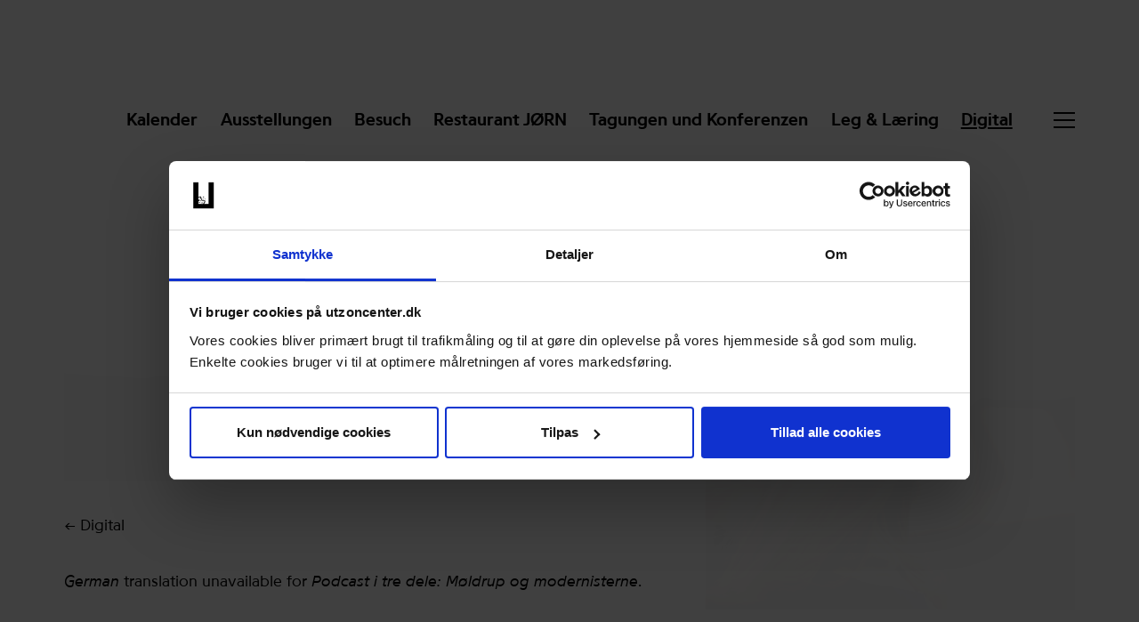

--- FILE ---
content_type: text/html; charset=utf-8
request_url: https://utzoncenter.dk/de/node/9881
body_size: 6172
content:
<!DOCTYPE html>
<html class="no-js" lang="de" dir="ltr">
  <head>
  <script id="Cookiebot" src="https://consent.cookiebot.com/uc.js" data-cbid="21277883-af66-4fa1-81ab-e6cc2ddea2fb" data-blockingmode="auto" type="text/javascript"></script>
    <!-- Google Tag Manager -->
  <script>(function(w,d,s,l,i){w[l]=w[l]||[];w[l].push({'gtm.start':
  new Date().getTime(),event:'gtm.js'});var f=d.getElementsByTagName(s)[0],
  j=d.createElement(s),dl=l!='dataLayer'?'&l='+l:'';j.async=true;j.src=
  'https://www.googletagmanager.com/gtm.js?id='+i+dl;f.parentNode.insertBefore(j,f);
  })(window,document,'script','dataLayer','GTM-NNCHPSJ');</script>
  <script>(function(w,d,s,l,i){w[l]=w[l]||[];w[l].push({'gtm.start':
  new Date().getTime(),event:'gtm.js'});var f=d.getElementsByTagName(s)[0],
  j=d.createElement(s),dl=l!='dataLayer'?'&l='+l:'';j.async=true;j.src=
  'https://www.googletagmanager.com/gtm.js?id='+i+dl;f.parentNode.insertBefore(j,f);
  })(window,document,'script','dataLayer','GTM-NJNWX8X');</script>
  <!-- End Google Tag Manager -->
    <meta http-equiv="Content-Type" content="text/html; charset=utf-8" />
<meta name="Generator" content="Drupal 7 (http://drupal.org)" />
<link rel="canonical" href="/de/node/9881" />
<link rel="shortlink" href="/de/node/9881" />
<link rel="shortcut icon" href="https://utzoncenter.dk/profiles/kunsten/themes/alvar/favicon.ico" type="image/vnd.microsoft.icon" />
    <title>Utzon Center | Center for contemporary architecture and design | Podcasts</title>
    <meta charset="utf-8">
    <meta http-equiv="X-UA-Compatible" content="IE=edge">
    <meta name="viewport" content="width=device-width, initial-scale=1, maximum-scale=1, user-scalable=no" />
    <meta name="google-site-verification" content="hktmEbaLbCQ07Mwn0C3Xlbw333YRhVOk9kazjwUcIY4" />
    <meta name="p:domain_verify" content="45563f30cf56ee943528043aebef81ed"/>
    <meta name="facebook-domain-verification" content="f86j4xtsae0vt0u53p6ks40p5r94hf" />

          <meta property="og:url" content="https://utzoncenter.dk/de/node/9881" />
          <meta property="og:type" content="article" />
          <meta property="og:title" content="" />
          <meta property="og:image" content="https://utzoncenter.dk/sites/default/files/public/styles/top_image/public/billeder/-print_-_fotograf_per_bille-20211111-dsc00338.jpg?itok=HousMX0u" />
    
    <link type="text/css" rel="stylesheet" href="https://utzoncenter.dk/sites/default/files/public/css/css_JPobExmHoM2UPKYc0PlYX1vt50leELzRYvBNRdS4pns.css" media="all" />
<link type="text/css" rel="stylesheet" href="https://utzoncenter.dk/sites/default/files/public/css/css_ax_7lKY-IBWBxxsZ8aW4AFNr174t3dSMN8weJimUIn0.css" media="all" />
<link type="text/css" rel="stylesheet" href="https://utzoncenter.dk/sites/default/files/public/css/css_Gvkt4K0-SoH0MsBjamaNNT2aCO2WXhnyaJ8Cp7jci3k.css" media="all" />
    <script type="text/javascript" src="https://utzoncenter.dk/sites/default/files/public/js/js_Pt6OpwTd6jcHLRIjrE-eSPLWMxWDkcyYrPTIrXDSON0.js"></script>
<script type="text/javascript" src="https://utzoncenter.dk/sites/default/files/public/js/js_mGyjZC0dA0_teug0Q90D55VDX8RYxfEHNNsU99S3Yks.js"></script>
<script type="text/javascript" src="https://utzoncenter.dk/sites/default/files/public/js/js_gHk2gWJ_Qw_jU2qRiUmSl7d8oly1Cx7lQFrqcp3RXcI.js"></script>
<script type="text/javascript">
<!--//--><![CDATA[//><!--
 var _mtm = window._mtm = window._mtm || [];
 _mtm.push({'mtm.startTime': (new Date().getTime()), 'event': 'mtm.Start'});
 (function() {
   var d=document, g=d.createElement('script'), s=d.getElementsByTagName('script')[0];
   g.async=true; g.src='https://cdn.matomo.cloud/kunsten.matomo.cloud/container_N3zUt7r3.js'; s.parentNode.insertBefore(g,s);
 })();
//--><!]]>
</script>
<script type="text/javascript" src="https://utzoncenter.dk/sites/default/files/public/js/js_jnUcFfqjVZLXkrq_yUveoEAi4suUNx4ZoasdPEhTv-Y.js"></script>
<script type="text/javascript" src="https://www.googletagmanager.com/gtag/js?id=UA-39187133-1"></script>
<script type="text/javascript">
<!--//--><![CDATA[//><!--
window.dataLayer = window.dataLayer || [];function gtag(){dataLayer.push(arguments)};gtag("js", new Date());gtag("set", "developer_id.dMDhkMT", true);gtag("config", "UA-39187133-1", {"groups":"default","anonymize_ip":true});
//--><!]]>
</script>
<script type="text/javascript" src="https://utzoncenter.dk/sites/default/files/public/js/js_6LoJleucXCXyQ7UmtF0Kyh2_sjlDVKzN6ptoLhJL2SU.js"></script>
<script type="text/javascript">
<!--//--><![CDATA[//><!--
jQuery.extend(Drupal.settings, {"basePath":"\/","pathPrefix":"de\/","setHasJsCookie":0,"ajaxPageState":{"theme":"alvar","theme_token":"v2lau5k2uAjmDc8j_QFdffRJ0XKI-C1GyHjaT07mmhA","js":{"sites\/all\/modules\/contrib\/jquery_update\/replace\/jquery\/1.12\/jquery.min.js":1,"misc\/jquery-extend-3.4.0.js":1,"misc\/jquery-html-prefilter-3.5.0-backport.js":1,"misc\/jquery.once.js":1,"misc\/drupal.js":1,"sites\/all\/modules\/contrib\/jquery_update\/js\/jquery_browser.js":1,"sites\/all\/libraries\/magnific-popup\/dist\/jquery.magnific-popup.js":1,"sites\/all\/modules\/contrib\/magnific_popup\/js\/behaviors.mfp-formatter.js":1,"misc\/form-single-submit.js":1,"profiles\/kunsten\/modules\/contrib\/entityreference\/js\/entityreference.js":1,"0":1,"public:\/\/languages\/de_fkF7QtP_SK7__EWJbPATt2nt1iDClXUZkC8GZnQK40A.js":1,"profiles\/kunsten\/modules\/contrib\/custom_search\/js\/custom_search.js":1,"profiles\/kunsten\/modules\/contrib\/field_group\/field_group.js":1,"sites\/all\/modules\/contrib\/google_analytics\/googleanalytics.js":1,"https:\/\/www.googletagmanager.com\/gtag\/js?id=UA-39187133-1":1,"1":1,"profiles\/kunsten\/themes\/alvar\/assets\/js\/lib\/underscore.js":1,"profiles\/kunsten\/themes\/alvar\/assets\/js\/lib\/js.cookie.js":1,"profiles\/kunsten\/themes\/alvar\/assets\/js\/lib\/jquery.fullscreenzoom.js":1,"profiles\/kunsten\/themes\/alvar\/assets\/js\/lib\/jquery.imagefillwrapper.js":1,"profiles\/kunsten\/themes\/alvar\/assets\/js\/lib\/jquery.imagefitwrapper.js":1,"profiles\/kunsten\/themes\/alvar\/assets\/js\/lib\/jquery.adjustheight.js":1,"profiles\/kunsten\/themes\/alvar\/assets\/js\/lib\/jquery.waypoints.js":1,"profiles\/kunsten\/themes\/alvar\/assets\/js\/lib\/slick.js":1,"profiles\/kunsten\/themes\/alvar\/assets\/js\/scripts.js":1},"css":{"sites\/all\/libraries\/magnific-popup\/dist\/magnific-popup.css":1,"sites\/all\/modules\/contrib\/magnific_popup\/css\/mfp-formatter.css":1,"profiles\/kunsten\/modules\/contrib\/ctools\/css\/ctools.css":1,"profiles\/kunsten\/themes\/alvar\/templates\/layouts\/alvar_two_column\/alvar_two_column.css":1,"profiles\/kunsten\/modules\/contrib\/custom_search\/custom_search.css":1,"modules\/locale\/locale.css":1,"profiles\/kunsten\/themes\/alvar\/assets\/css\/app.css":1}},"custom_search":{"form_target":"_self","solr":0},"field_group":{"html-element":"default"},"googleanalytics":{"account":["UA-39187133-1"],"trackOutbound":1,"trackMailto":1,"trackDownload":1,"trackDownloadExtensions":"7z|aac|arc|arj|asf|asx|avi|bin|csv|doc(x|m)?|dot(x|m)?|exe|flv|gif|gz|gzip|hqx|jar|jpe?g|js|mp(2|3|4|e?g)|mov(ie)?|msi|msp|pdf|phps|png|ppt(x|m)?|pot(x|m)?|pps(x|m)?|ppam|sld(x|m)?|thmx|qtm?|ra(m|r)?|sea|sit|tar|tgz|torrent|txt|wav|wma|wmv|wpd|xls(x|m|b)?|xlt(x|m)|xlam|xml|z|zip"},"magnific_popup_api":{"iframe_patterns":[]},"urlIsAjaxTrusted":{"\/de\/node\/9881":true}});
//--><!]]>
</script>
    <!-- Facebook Pixel Code -->
    <script>
    !function(f,b,e,v,n,t,s){if(f.fbq)return;n=f.fbq=function(){n.callMethod?
    n.callMethod.apply(n,arguments):n.queue.push(arguments)};if(!f._fbq)f._fbq=n;
    n.push=n;n.loaded=!0;n.version='2.0';n.queue=[];t=b.createElement(e);t.async=!0;
    t.src=v;s=b.getElementsByTagName(e)[0];s.parentNode.insertBefore(t,s)}(window,
    document,'script','//connect.facebook.net/en_US/fbevents.js');

    fbq('init', '1699881273557868');
    fbq('track', "PageView");</script>
    <noscript><img height="1" width="1" style="display:none"
    src="https://www.facebook.com/tr?id=1699881273557868&ev=PageView&noscript=1"
    /></noscript>
    <!-- End Facebook Pixel Code -->
    <!-- Start of Sleeknote signup and lead generation tool - www.sleeknote.com -->
<script id='sleeknoteScript' type='text/javascript'>
    (function () {        var sleeknoteScriptTag = document.createElement('script');
        sleeknoteScriptTag.type = 'text/javascript';
        sleeknoteScriptTag.charset = 'utf-8';
        sleeknoteScriptTag.src = ('//sleeknotecustomerscripts.sleeknote.com/17165.js');
        var s = document.getElementById('sleeknoteScript');
       s.parentNode.insertBefore(sleeknoteScriptTag, s);
   })();
   </script>
<!-- End of Sleeknote signup and lead generation tool - www.sleeknote.com -->
  </head>
   <!-- Google Tag Manager (noscript) -->
    <noscript><iframe src="https://www.googletagmanager.com/ns.html?id=GTM-NNCHPSJ"
    height="0" width="0" style="display:none;visibility:hidden"></iframe></noscript>
    <noscript><iframe src="https://www.googletagmanager.com/ns.html?id=GTM-NJNWX8X"
    height="0" width="0" style="display:none;visibility:hidden"></iframe></noscript>
    <!-- End Google Tag Manager (noscript) -->
    <!-- Global site tag (gtag.js) - Google Ads: 10782266244 -->
    <script async src=https://www.googletagmanager.com/gtag/js?id=AW-10782266244></script>
    <script>
    window.dataLayer = window.dataLayer || [];
    function gtag(){dataLayer.push(arguments);}
    gtag('js', new Date());
    gtag('config', 'AW-10782266244');
    </script>
  <body class="html not-front not-logged-in no-sidebars page-node page-node- page-node-9881 node-type-side i18n-de page-content--background-white page-content--has-image page-content--is-not-artwork page-content--image-display-default" >
        <div class="page-header wrapper">

  <div class="page-header__inside container">

    <div class="page-header__top">
      <div class="logo">
        <a href="/de" title="Home" rel="home"></a>
      </div>

      <div class="nav-toggle no-animation">
        <a href="#" class="nav-toggle__link">
          <div class="nav-toggle__stripes">
            <span class="nav-toggle__stripe nav-toggle__stripe--first"></span>
            <span class="nav-toggle__stripe nav-toggle__stripe--second"></span>
            <span class="nav-toggle__stripe nav-toggle__stripe--third"></span>
          </div>
        </a>
      </div>
    </div>

    <div class="page-header__bottom">
      <div id="block-menu-block-menus-primary" class="block block-menu-block">

    <div class="block__title">
  <h2>Primary navigation</h2>
  </div>
  
  <div class="block__content">
    <div class="menu-block-wrapper menu-block-menus-primary menu-name-menu-primary-navigation parent-mlid-0 menu-level-1">
  <ul class="menu"><li class="first leaf has-children menu-mlid-71231"><a href="/de/content/kalender-6026">Kalender</a></li>
<li class="leaf has-children menu-mlid-71336"><a href="/de/content/ausstellungen-6171" title="">Ausstellungen</a></li>
<li class="leaf has-children menu-mlid-71206"><a href="/de/content/besuch-5996">Besuch</a></li>
<li class="leaf has-children menu-mlid-71246"><a href="/de/content/restaurant-jorn-6041">Restaurant JØRN</a></li>
<li class="leaf has-children menu-mlid-71221"><a href="/de/content/tagungen-und-konferenzen-6016">Tagungen und Konferenzen</a></li>
<li class="leaf has-children menu-mlid-93471"><a href="/de/node/8046">Leg &amp; Læring</a></li>
<li class="last leaf has-children active-trail menu-mlid-110931"><a href="/de/node/10136" class="active-trail">Digital</a></li>
</ul></div>
  </div>

</div>

      <div class="nav-toggle no-animation">
        <a href="#" class="nav-toggle__link">
          <div class="nav-toggle__stripes">
            <span class="nav-toggle__stripe nav-toggle__stripe--first"></span>
            <span class="nav-toggle__stripe nav-toggle__stripe--second"></span>
            <span class="nav-toggle__stripe nav-toggle__stripe--third"></span>
          </div>
        </a>
      </div>
    </div>
  </div>

</div>

<div class="page-overlay wrapper">
  <div class="page-overlay__inside container">
    <div id="block-menu-block-menus-primary" class="block block-menu-block">

    <div class="block__title">
  <h2>Primary navigation</h2>
  </div>
  
  <div class="block__content">
    <div class="menu-block-wrapper menu-block-menus-primary menu-name-menu-primary-navigation parent-mlid-0 menu-level-1">
  <ul class="menu"><li class="first leaf has-children menu-mlid-71231"><a href="/de/content/kalender-6026">Kalender</a></li>
<li class="leaf has-children menu-mlid-71336"><a href="/de/content/ausstellungen-6171" title="">Ausstellungen</a></li>
<li class="leaf has-children menu-mlid-71206"><a href="/de/content/besuch-5996">Besuch</a></li>
<li class="leaf has-children menu-mlid-71246"><a href="/de/content/restaurant-jorn-6041">Restaurant JØRN</a></li>
<li class="leaf has-children menu-mlid-71221"><a href="/de/content/tagungen-und-konferenzen-6016">Tagungen und Konferenzen</a></li>
<li class="leaf has-children menu-mlid-93471"><a href="/de/node/8046">Leg &amp; Læring</a></li>
<li class="last leaf has-children active-trail menu-mlid-110931"><a href="/de/node/10136" class="active-trail">Digital</a></li>
</ul></div>
  </div>

</div>
    <div id="block-menu-block-menus-secondary" class="block block-menu-block">

    <div class="block__title">
  <h2>Secondary navigation</h2>
  </div>
  
  <div class="block__content">
    <div class="menu-block-wrapper menu-block-menus-secondary menu-name-menu-secondary-navigation parent-mlid-0 menu-level-1">
  <ul class="menu"><li class="first leaf menu-mlid-71326"><a href="/de/node/6151">Kontakt</a></li>
<li class="leaf has-children menu-mlid-96946"><a href="/de/node/8351">Med Utzon</a></li>
<li class="leaf has-children menu-mlid-112277"><a href="/de/node/10577" title="">Projekter og konkurrencer</a></li>
<li class="leaf has-children menu-mlid-71226"><a href="/de/node/6021">Utzon Partners</a></li>
<li class="last leaf menu-mlid-71331"><a href="/de/content/presse-6156">Presse</a></li>
</ul></div>
  </div>

</div>
    <div id="block-search-form" class="block block-search">

    
  <div class="block__content">
    <form class="search-form" role="search" action="/de/node/9881" method="post" id="search-block-form" accept-charset="UTF-8"><div><div class="container-inline">
      <h2 class="element-invisible">Search form</h2>
    <div class="form-item form-type-textfield form-item-search-block-form">
  <label class="element-invisible" for="edit-search-block-form--2">Search this site </label>
 <input title="" class="custom-search-box form-text" placeholder="Search kunsten.dk" type="text" id="edit-search-block-form--2" name="search_block_form" value="" size="15" maxlength="128" />
</div>
<div class="form-actions form-wrapper" id="edit-actions"><input type="submit" id="edit-submit" name="op" value="Søg" class="form-submit" /></div><input type="hidden" name="form_build_id" value="form-oEaBaBalocOUz6gurt40Au82D22z4JKS0fxYZJ1pRt4" />
<input type="hidden" name="form_id" value="search_block_form" />
</div>
</div></form>  </div>

</div>
    <div id="block-locale-language" class="block block-locale">

    <div class="block__title">
  <h2>Languages</h2>
  </div>
  
  <div class="block__content">
    <ul class="language-switcher-locale-url"><li class="da first"><a href="/da/indhold/podcasts-9881" class="language-link" xml:lang="da">Dansk</a></li>
<li class="en"><a href="/en/node/9881" class="language-link" xml:lang="en">English</a></li>
<li class="de last active"><a href="/de/node/9881" class="language-link active" xml:lang="de">Deutsch</a></li>
</ul>  </div>

</div>
    <div id="block-kunsten-frontend-address" class="block block-kunsten-frontend">

    
  <div class="block__content">
    <address><p><strong>Utzon Center</strong></p><p>Slotspladsen 4<br>9000 Aalborg</p><p>Dänemark<br><br>Telefon: +45 76 90 50 00<br><a href="mailto:info@utzoncenter.dk">info@utzoncenter.dk</a><br>CVR: 30 27 94 41</p></address>  </div>

</div>
    <div id="block-kunsten-frontend-newsletter" class="block block-kunsten-frontend">

    
  <div class="block__content">
    <a href="/de/node/6161" class="newsletter__link">Abonniere unseren Newsletter</a>  </div>

</div>
    <div id="block-kunsten-frontend-social-networks" class="block block-kunsten-frontend">

    
  <div class="block__content">
    <ul><li><a href="https://www.facebook.com/utzoncenter" title="Facebook" class="social-network social-network--facebook" target="_blank">Facebook</a></li><li><a href="https://www.linkedin.com/company/utzon-center" title="Linkedin" class="social-network social-network--linkedin" target="_blank">Linkedin</a></li><li><a href="https://www.instagram.com/utzoncenter" title="Instagram" class="social-network social-network--instagram" target="_blank">Instagram</a></li><li><a href="https://vimeo.com/utzoncenter" title="Vimeo" class="social-network social-network--vimeo" target="_blank">Vimeo</a></li></ul>  </div>

</div>
  </div>
</div>

<div class="page-main wrapper">
  <div class="page-main__inside container">
              <div class="region region-content">
    <div id="block-system-main" class="block block-system">

    
  <div class="block__content">
    
<div class="layout layout--two-column">

      <div class="layout-row layout-row--top">
      <div class="layout-region layout-region--top">
        
<div class="panel-pane pane-entity-field pane-node-field-billede"  >
  
      
  <div class="pane__content">
    <div class="field field-name-field-billede field-type-image field-label-hidden side__field-billede side---custom-display__field-billede"><div class="field-items"><div class="field-item even"><img src="https://utzoncenter.dk/sites/default/files/public/styles/top_image/public/billeder/-print_-_fotograf_per_bille-20211111-dsc00338.jpg?itok=HousMX0u" width="1600" height="900" alt="" /></div></div></div>  </div>

  
  </div>

      </div>
    </div>
  
      <div class="layout-row layout-row--middle">
      <div class="layout-region layout-region--main">
        
<div class="panel-pane pane-page-breadcrumb"  >
  
      
  <div class="pane__content">
    ← <a href="/de/node/10136">Digital</a>  </div>

  
  </div>


<div class="panel-pane pane-block pane-bean-2021-podcast-moeldrup-og-moderni pane-bean-promotion"  >
  
        <div class="pane__title">
      <h2>Podcast i tre dele: Møldrup og modernisterne</h2>
    </div>
    
  <div class="pane__content">
    <div class="bean bean-default"><div class="messages warning"><em class="placeholder">German</em> translation unavailable for <em class="placeholder">Podcast i tre dele: Møldrup og modernisterne</em>.</div></div>  </div>

  
  </div>


<div class="panel-pane pane-block pane-bean-2022-akv-podcast pane-bean-promotion"  >
  
        <div class="pane__title">
      <h2>Arkitektens Kreative Værksted</h2>
    </div>
    
  <div class="pane__content">
    <div class="bean bean-default"><div class="messages warning"><em class="placeholder">German</em> translation unavailable for <em class="placeholder">Arkitektens Kreative Værksted</em>.</div></div>  </div>

  
  </div>


<div class="panel-pane pane-block pane-bean-2022-rum-podcast pane-bean-promotion"  >
  
        <div class="pane__title">
      <h2>Rum </h2>
    </div>
    
  <div class="pane__content">
    <div class="bean bean-default"><div class="messages warning"><em class="placeholder">German</em> translation unavailable for <em class="placeholder">Rum </em>.</div></div>  </div>

  
  </div>


<div class="panel-pane pane-block pane-bean-2021-podcast-masterclass-joern pane-bean-promotion"  >
  
        <div class="pane__title">
      <h2>Podcast i to dele: Masterclass om Jørn Utzon</h2>
    </div>
    
  <div class="pane__content">
    <div class="bean bean-default"><div class="messages warning"><em class="placeholder">German</em> translation unavailable for <em class="placeholder">Podcast i to dele: Masterclass om Jørn Utzon</em>.</div></div>  </div>

  
  </div>


<div class="panel-pane pane-block pane-bean-podcast-promotion-utzon-on-the-r pane-bean-promotion"  >
  
        <div class="pane__title">
      <h2>Podcast: Utzon on the Road</h2>
    </div>
    
  <div class="pane__content">
    <div class="bean bean-default"><div class="messages warning"><em class="placeholder">German</em> translation unavailable for <em class="placeholder">Podcast: Utzon on the Road</em>.</div></div>  </div>

  
  </div>


<div class="panel-pane pane-block pane-bean-2021-utzon-talk-podcast pane-bean-promotion"  >
  
        <div class="pane__title">
      <h2>Utzon Talk Podcast </h2>
    </div>
    
  <div class="pane__content">
    <div class="bean bean-default"><div class="messages warning"><em class="placeholder">German</em> translation unavailable for <em class="placeholder">Utzon Talk Podcast </em>.</div></div>  </div>

  
  </div>

      </div>
      <div class="layout-region layout-region--aside">
        
<div class="panel-pane pane-block pane-menu-block-menus-siblings"  >
  
        <div class="pane__title">
      <h2><a href="/de/node/10136" class="active-trail">Digital</a></h2>
    </div>
    
  <div class="pane__content">
    <div class="menu-block-wrapper menu-block-menus-siblings menu-name-menu-primary-navigation parent-mlid-0 menu-level-2">
  <ul class="menu"><li class="first collapsed menu-mlid-99776"><a href="/de/node/6161">Nyhedsbrev</a></li>
<li class="expanded active-trail active menu-mlid-108966"><a href="/de/node/9881" class="active-trail active">Podcasts</a><ul class="menu"><li class="first collapsed menu-mlid-110911"><a href="/de/node/10121">Podcast: Rum - arkitektur og design for alle</a></li>
<li class="collapsed menu-mlid-110886"><a href="/de/node/10096">Podcast: Arkitektens Kreative Værksted</a></li>
<li class="collapsed menu-mlid-110831"><a href="/de/node/10041">Podcast: Utzon Talk</a></li>
<li class="leaf menu-mlid-110391"><a href="/de/node/10021">Podcast: Utzon on the Road</a></li>
<li class="leaf menu-mlid-109451"><a href="/de/node/9921">Møldrup og modernisterne</a></li>
<li class="last leaf menu-mlid-108971"><a href="/de/node/9876">Masterclass om Jørn Utzon</a></li>
</ul></li>
<li class="collapsed menu-mlid-103251"><a href="/de/node/9316">Utzon on the Road: Samtaler om arkitektur</a></li>
<li class="leaf menu-mlid-112259"><a href="/de/node/9916" title="Inspirationskatalog: Brug dine hænder i skolen">LEG OG LÆRING | Inspirationskatalog</a></li>
<li class="collapsed menu-mlid-107616"><a href="/de/node/9506">Gratis krea til børn: Hent og print</a></li>
<li class="collapsed menu-mlid-99296"><a href="/de/node/8931">Utzon Talk Livestream: Samtaler og foredrag om arkitektur og design</a></li>
<li class="leaf menu-mlid-99291"><a href="/de/node/8926">LightOn: Foredrag om arkitektur</a></li>
<li class="last collapsed menu-mlid-97846"><a href="/de/node/8511">Utzon Tuben</a></li>
</ul></div>
  </div>

  
  </div>


<div class="panel-pane pane-block pane-bean-podcast-realdania pane-bean-text"  >
  
      
  <div class="pane__content">
    <div class="bean bean-default"><div class="messages warning"><em class="placeholder">German</em> translation unavailable for <em class="placeholder">Podcast Realdania</em>.</div></div>  </div>

  
  </div>

      </div>
    </div>
  
  
</div>
  </div>

</div>
  </div>
  </div>
</div>

<div class="page-footer wrapper">
  <div class="page-footer__inside container">
    <div id="block-menu-block-menus-primary" class="block block-menu-block">

    <div class="block__title">
  <h2>Primary navigation</h2>
  </div>
  
  <div class="block__content">
    <div class="menu-block-wrapper menu-block-menus-primary menu-name-menu-primary-navigation parent-mlid-0 menu-level-1">
  <ul class="menu"><li class="first leaf has-children menu-mlid-71231"><a href="/de/content/kalender-6026">Kalender</a></li>
<li class="leaf has-children menu-mlid-71336"><a href="/de/content/ausstellungen-6171" title="">Ausstellungen</a></li>
<li class="leaf has-children menu-mlid-71206"><a href="/de/content/besuch-5996">Besuch</a></li>
<li class="leaf has-children menu-mlid-71246"><a href="/de/content/restaurant-jorn-6041">Restaurant JØRN</a></li>
<li class="leaf has-children menu-mlid-71221"><a href="/de/content/tagungen-und-konferenzen-6016">Tagungen und Konferenzen</a></li>
<li class="leaf has-children menu-mlid-93471"><a href="/de/node/8046">Leg &amp; Læring</a></li>
<li class="last leaf has-children active-trail menu-mlid-110931"><a href="/de/node/10136" class="active-trail">Digital</a></li>
</ul></div>
  </div>

</div>
    <div id="block-menu-block-menus-secondary" class="block block-menu-block">

    <div class="block__title">
  <h2>Secondary navigation</h2>
  </div>
  
  <div class="block__content">
    <div class="menu-block-wrapper menu-block-menus-secondary menu-name-menu-secondary-navigation parent-mlid-0 menu-level-1">
  <ul class="menu"><li class="first leaf menu-mlid-71326"><a href="/de/node/6151">Kontakt</a></li>
<li class="leaf has-children menu-mlid-96946"><a href="/de/node/8351">Med Utzon</a></li>
<li class="leaf has-children menu-mlid-112277"><a href="/de/node/10577" title="">Projekter og konkurrencer</a></li>
<li class="leaf has-children menu-mlid-71226"><a href="/de/node/6021">Utzon Partners</a></li>
<li class="last leaf menu-mlid-71331"><a href="/de/content/presse-6156">Presse</a></li>
</ul></div>
  </div>

</div>
    <div id="block-search-form" class="block block-search">

    
  <div class="block__content">
    <form class="search-form" role="search" action="/de/node/9881" method="post" id="search-block-form" accept-charset="UTF-8"><div><div class="container-inline">
      <h2 class="element-invisible">Search form</h2>
    <div class="form-item form-type-textfield form-item-search-block-form">
  <label class="element-invisible" for="edit-search-block-form--2">Search this site </label>
 <input title="" class="custom-search-box form-text" placeholder="Search kunsten.dk" type="text" id="edit-search-block-form--2" name="search_block_form" value="" size="15" maxlength="128" />
</div>
<div class="form-actions form-wrapper" id="edit-actions"><input type="submit" id="edit-submit" name="op" value="Søg" class="form-submit" /></div><input type="hidden" name="form_build_id" value="form-oEaBaBalocOUz6gurt40Au82D22z4JKS0fxYZJ1pRt4" />
<input type="hidden" name="form_id" value="search_block_form" />
</div>
</div></form>  </div>

</div>
    <div id="block-locale-language" class="block block-locale">

    <div class="block__title">
  <h2>Languages</h2>
  </div>
  
  <div class="block__content">
    <ul class="language-switcher-locale-url"><li class="da first"><a href="/da/indhold/podcasts-9881" class="language-link" xml:lang="da">Dansk</a></li>
<li class="en"><a href="/en/node/9881" class="language-link" xml:lang="en">English</a></li>
<li class="de last active"><a href="/de/node/9881" class="language-link active" xml:lang="de">Deutsch</a></li>
</ul>  </div>

</div>
    <div id="block-kunsten-frontend-address" class="block block-kunsten-frontend">

    
  <div class="block__content">
    <address><p><strong>Utzon Center</strong></p><p>Slotspladsen 4<br>9000 Aalborg</p><p>Dänemark<br><br>Telefon: +45 76 90 50 00<br><a href="mailto:info@utzoncenter.dk">info@utzoncenter.dk</a><br>CVR: 30 27 94 41</p></address>  </div>

</div>
    <div id="block-kunsten-frontend-newsletter" class="block block-kunsten-frontend">

    
  <div class="block__content">
    <a href="/de/node/6161" class="newsletter__link">Abonniere unseren Newsletter</a>  </div>

</div>
    <div id="block-kunsten-frontend-social-networks" class="block block-kunsten-frontend">

    
  <div class="block__content">
    <ul><li><a href="https://www.facebook.com/utzoncenter" title="Facebook" class="social-network social-network--facebook" target="_blank">Facebook</a></li><li><a href="https://www.linkedin.com/company/utzon-center" title="Linkedin" class="social-network social-network--linkedin" target="_blank">Linkedin</a></li><li><a href="https://www.instagram.com/utzoncenter" title="Instagram" class="social-network social-network--instagram" target="_blank">Instagram</a></li><li><a href="https://vimeo.com/utzoncenter" title="Vimeo" class="social-network social-network--vimeo" target="_blank">Vimeo</a></li></ul>  </div>

</div>
  </div>
</div>
      </body>
</html>


--- FILE ---
content_type: text/css
request_url: https://utzoncenter.dk/sites/default/files/public/css/css_ax_7lKY-IBWBxxsZ8aW4AFNr174t3dSMN8weJimUIn0.css
body_size: 679
content:
.ctools-locked{color:red;border:1px solid red;padding:1em;}.ctools-owns-lock{background:#ffffdd none repeat scroll 0 0;border:1px solid #f0c020;padding:1em;}a.ctools-ajaxing,input.ctools-ajaxing,button.ctools-ajaxing,select.ctools-ajaxing{padding-right:18px !important;background:url(/profiles/kunsten/modules/contrib/ctools/images/status-active.gif) right center no-repeat;}div.ctools-ajaxing{float:left;width:18px;background:url(/profiles/kunsten/modules/contrib/ctools/images/status-active.gif) center center no-repeat;}
#panels-dnd-main{overflow:hidden;}#panels-dnd-main .layout--two-column .layout-region{margin-bottom:1em;box-sizing:border-box;}#panels-dnd-main .layout--two-column .layout-region--top{float:left;width:100%;}#panels-dnd-main .layout--two-column .layout-region--main{float:left;width:calc(66.666% - 1em);margin-right:1em;}#panels-dnd-main .layout--two-column .layout-region--aside{float:left;width:33.333%;}#panels-dnd-main .layout--two-column .layout-region--bottom{float:left;width:100%;}
input.custom-search-default-value{color:#999;}#elements tr.region-message{font-weight:normal;color:#999;}#elements tr.region-populated{display:none;}fieldset.custom_search-popup{display:none;position:absolute;top:auto;margin:0;z-index:1;background-color:#fff;}
.locale-untranslated{font-style:normal;text-decoration:line-through;}#locale-translation-filter-form .form-item-language,#locale-translation-filter-form .form-item-translation,#locale-translation-filter-form .form-item-group{float:left;padding-right:.8em;margin:0.1em;width:15em;}#locale-translation-filter-form .form-type-select select{width:100%;}#locale-translation-filter-form .form-actions{float:left;padding:3ex 0 0 1em;}.language-switcher-locale-session a.active{color:#0062A0;}.language-switcher-locale-session a.session-active{color:#000000;}


--- FILE ---
content_type: text/css
request_url: https://utzoncenter.dk/sites/default/files/public/css/css_Gvkt4K0-SoH0MsBjamaNNT2aCO2WXhnyaJ8Cp7jci3k.css
body_size: 256899
content:
html{font-family:sans-serif;-ms-text-size-adjust:100%;-webkit-text-size-adjust:100%;}body{margin:0;}article,aside,details,figcaption,figure,footer,header,hgroup,main,menu,nav,section,summary{display:block;}audio,canvas,progress,video{display:inline-block;vertical-align:baseline;}audio:not([controls]){display:none;height:0;}[hidden],template{display:none;}a{background-color:transparent;}a:active,a:hover{outline:0;}abbr[title]{border-bottom:1px dotted;}b,strong{font-weight:bold;}dfn{font-style:italic;}h1{font-size:2em;margin:0.67em 0;}mark{background:#ff0;color:#000;}small{font-size:80%;}sub,sup{font-size:75%;line-height:0;position:relative;vertical-align:baseline;}sup{top:-0.5em;}sub{bottom:-0.25em;}img{border:0;}svg:not(:root){overflow:hidden;}figure{margin:1em 40px;}hr{-moz-box-sizing:content-box;box-sizing:content-box;height:0;}pre{overflow:auto;}code,kbd,pre,samp{font-family:monospace,monospace;font-size:1em;}button,input,optgroup,select,textarea{color:inherit;font:inherit;margin:0;}button{overflow:visible;}button,select{text-transform:none;}button,html input[type="button"],input[type="reset"],input[type="submit"]{-webkit-appearance:button;cursor:pointer;}button[disabled],html input[disabled]{cursor:default;}button::-moz-focus-inner,input::-moz-focus-inner{border:0;padding:0;}input{line-height:normal;}input[type="checkbox"],input[type="radio"]{box-sizing:border-box;padding:0;}input[type="number"]::-webkit-inner-spin-button,input[type="number"]::-webkit-outer-spin-button{height:auto;}input[type="search"]{-webkit-appearance:textfield;-moz-box-sizing:content-box;-webkit-box-sizing:content-box;box-sizing:content-box;}input[type="search"]::-webkit-search-cancel-button,input[type="search"]::-webkit-search-decoration{-webkit-appearance:none;}fieldset{border:1px solid #c0c0c0;margin:0 2px;padding:0.35em 0.625em 0.75em;}legend{border:0;padding:0;}textarea{overflow:auto;}optgroup{font-weight:bold;}table{border-collapse:collapse;border-spacing:0;}td,th{padding:0;}.slick-slider{position:relative;display:block;box-sizing:border-box;-moz-box-sizing:border-box;-webkit-touch-callout:none;-webkit-user-select:none;-khtml-user-select:none;-moz-user-select:none;-ms-user-select:none;user-select:none;-ms-touch-action:pan-y;touch-action:pan-y;-webkit-tap-highlight-color:transparent;}.slick-list{position:relative;display:block;margin:0;padding:0;}.slick-list:focus{outline:none;}.slick-list.dragging{cursor:pointer;cursor:hand;}.slick-slider .slick-track,.slick-slider .slick-list{-webkit-transform:translate3d(0,0,0);-moz-transform:translate3d(0,0,0);-ms-transform:translate3d(0,0,0);-o-transform:translate3d(0,0,0);transform:translate3d(0,0,0);}.slick-track{position:relative;left:0;top:0;display:block;}.slick-track:before,.slick-track:after{content:"";display:table;}.slick-track:after{clear:both;}.slick-loading .slick-track{visibility:hidden;}.slick-slide{float:left;height:100%;min-height:1px;display:none;}[dir="rtl"] .slick-slide{float:right;}.slick-slide img{display:block;}.slick-slide.slick-loading img{display:none;}.slick-slide.dragging img{pointer-events:none;}.slick-initialized .slick-slide{display:block;}.slick-loading .slick-slide{visibility:hidden;}.slick-vertical .slick-slide{display:block;height:auto;border:1px solid transparent;}@font-face{font-family:'Programme';src:url([data-uri]) format("woff");font-weight:300;font-style:italic;}@font-face{font-family:'Programme';src:url([data-uri]) format("woff");font-weight:300;font-style:normal;}@font-face{font-family:'Programme';src:url([data-uri]) format("woff");font-weight:bold;font-style:italic;}@font-face{font-family:'Programme';src:url([data-uri]) format("woff");font-weight:bold;font-style:normal;}@keyframes fadeIn{0%{opacity:0;}100%{opacity:1;}}@keyframes kenBurns{50%{transform:scale(1.1);transform-origin:bottom;}100%{transform:scale(1);}}.clearfix:before,.clearfix:after{content:"";display:table;}.clearfix:after{clear:both;}.hide-text{border:0;font:0/0 a;text-shadow:none;color:transparent;background-color:transparent;}.ellipsis{text-overflow:ellipsis;white-space:nowrap;overflow:hidden;}.wrapper{padding-left:1em;padding-right:1em;}@media (min-width:576px){.wrapper{padding-left:2em;padding-right:2em;}}@media (min-width:1200px){.wrapper{padding-left:4em;padding-right:4em;}}.container{margin:0 auto;max-width:1200px;}.menu{list-style:none;margin:0;padding:0;}.menu a{text-decoration:none;}.element-invisible{position:absolute !important;clip:rect(1px 1px 1px 1px);clip:rect(1px,1px,1px,1px);overflow:hidden;height:1px;}*,*:before,*:after{box-sizing:border-box;}html{overflow-x:hidden;}body{font-family:Programme,Helvetica,Arial,sans-serif;font-size:1em;font-weight:300;line-height:1.5;overflow-x:hidden;color:#000;-webkit-font-smoothing:antialiased;-moz-osx-font-smoothing:grayscale;}body.is-navigation-open,body.is-zoomed{overflow:hidden;}@media (min-width:576px){body{font-size:1.125em;}}h1,h2,h3,h4,h5,h6,p,ul,ol,blockquote,figure{margin:0;font-size:1em;font-weight:300;}a{text-decoration:none;color:#000;}a.active,a.active-trail{text-decoration:underline;}address{font-style:normal;}.webform-client-form{margin-bottom:2em;border:solid 1px #000;}.webform-client-form .form-actions{text-align:right;padding:1em;}.webform-client-form .form-actions input[type="submit"]{display:inline-block;padding:0.75em 1em;line-height:1;font-weight:bold;text-decoration:none;border:none;background-color:#000;color:#fff;}.webform-client-form .form-actions input[type="submit"]:hover{box-shadow:0 0 10px rgba(0,0,0,0.5);}.webform-component{padding:1em;border-bottom:solid 1px #808080;}.webform-component > label{display:block;margin-bottom:0.5em;font-weight:bold;font-size:1.125em;}.webform-component + .form-actions{text-align:right;}.webform-component .form-item--disabled{display:none;}.webform-component [disabled="disabled"]{display:none;}.webform-component-textfield input,.webform-component-email input{max-width:100%;padding:0.5em 0.75em;border:solid 1px #000;}.webform-component-textfield .description,.webform-component-email .description{margin-top:0.5em;font-size:0.875em;}.webform-component-radios .form-item{margin-bottom:0.5em;}body.cke_editable{margin:1em;}.wysiwyg h2,.pane-bean-text .field-name-field-text-text h2,.pane-node-field-beskrivelse h2,.pane-taxonomy-term-field-beskrivelse h2,.pane-node-field-practical-info .field-name-field-practical-info h2,.wysiwyg h3,.pane-bean-text .field-name-field-text-text h3,.pane-node-field-beskrivelse h3,.pane-taxonomy-term-field-beskrivelse h3,.pane-node-field-practical-info .field-name-field-practical-info h3,.wysiwyg h4,.pane-bean-text .field-name-field-text-text h4,.pane-node-field-beskrivelse h4,.pane-taxonomy-term-field-beskrivelse h4,.pane-node-field-practical-info .field-name-field-practical-info h4,.wysiwyg h5,.pane-bean-text .field-name-field-text-text h5,.pane-node-field-beskrivelse h5,.pane-taxonomy-term-field-beskrivelse h5,.pane-node-field-practical-info .field-name-field-practical-info h5,.wysiwyg h6,.pane-bean-text .field-name-field-text-text h6,.pane-node-field-beskrivelse h6,.pane-taxonomy-term-field-beskrivelse h6,.pane-node-field-practical-info .field-name-field-practical-info h6,body.cke_editable h2,body.cke_editable h3,body.cke_editable h4,body.cke_editable h5,body.cke_editable h6{font-weight:bold;}.wysiwyg h2,.pane-bean-text .field-name-field-text-text h2,.pane-node-field-beskrivelse h2,.pane-taxonomy-term-field-beskrivelse h2,.pane-node-field-practical-info .field-name-field-practical-info h2,body.cke_editable h2{font-size:1.5em;line-height:1.25;}.wysiwyg h3,.pane-bean-text .field-name-field-text-text h3,.pane-node-field-beskrivelse h3,.pane-taxonomy-term-field-beskrivelse h3,.pane-node-field-practical-info .field-name-field-practical-info h3,body.cke_editable h3{font-size:1.25em;line-height:1.25;}.wysiwyg h4,.pane-bean-text .field-name-field-text-text h4,.pane-node-field-beskrivelse h4,.pane-taxonomy-term-field-beskrivelse h4,.pane-node-field-practical-info .field-name-field-practical-info h4,body.cke_editable h4{font-size:1.125em;}.wysiwyg a,.pane-bean-text .field-name-field-text-text a,.pane-node-field-beskrivelse a,.pane-taxonomy-term-field-beskrivelse a,.pane-node-field-practical-info .field-name-field-practical-info a,body.cke_editable a{color:#808080;text-decoration:underline;}.wysiwyg table,.pane-bean-text .field-name-field-text-text table,.pane-node-field-beskrivelse table,.pane-taxonomy-term-field-beskrivelse table,.pane-node-field-practical-info .field-name-field-practical-info table,body.cke_editable table{width:100% !important;font-size:0.875em;}.wysiwyg table td,.pane-bean-text .field-name-field-text-text table td,.pane-node-field-beskrivelse table td,.pane-taxonomy-term-field-beskrivelse table td,.pane-node-field-practical-info .field-name-field-practical-info table td,.wysiwyg table th,.pane-bean-text .field-name-field-text-text table th,.pane-node-field-beskrivelse table th,.pane-taxonomy-term-field-beskrivelse table th,.pane-node-field-practical-info .field-name-field-practical-info table th,body.cke_editable table td,body.cke_editable table th{padding:0.375em;}.wysiwyg table th,.pane-bean-text .field-name-field-text-text table th,.pane-node-field-beskrivelse table th,.pane-taxonomy-term-field-beskrivelse table th,.pane-node-field-practical-info .field-name-field-practical-info table th,body.cke_editable table th{text-align:left;font-weight:bold;}body.page-content--background-pink .wysiwyg table,body.page-content--background-pink .pane-bean-text .field-name-field-text-text table,.pane-bean-text body.page-content--background-pink .field-name-field-text-text table,body.page-content--background-pink .pane-node-field-beskrivelse table,body.page-content--background-pink .pane-taxonomy-term-field-beskrivelse table,body.page-content--background-pink .pane-node-field-practical-info .field-name-field-practical-info table,.pane-node-field-practical-info body.page-content--background-pink .field-name-field-practical-info table,body.page-content--background-red .wysiwyg table,body.page-content--background-red .pane-bean-text .field-name-field-text-text table,.pane-bean-text body.page-content--background-red .field-name-field-text-text table,body.page-content--background-red .pane-node-field-beskrivelse table,body.page-content--background-red .pane-taxonomy-term-field-beskrivelse table,body.page-content--background-red .pane-node-field-practical-info .field-name-field-practical-info table,.pane-node-field-practical-info body.page-content--background-red .field-name-field-practical-info table,body.page-content--background-pink
body.cke_editable table,body.page-content--background-red
body.cke_editable table{border:double 1px #fff;}body.page-content--background-pink .wysiwyg table td,body.page-content--background-pink .pane-bean-text .field-name-field-text-text table td,.pane-bean-text body.page-content--background-pink .field-name-field-text-text table td,body.page-content--background-pink .pane-node-field-beskrivelse table td,body.page-content--background-pink .pane-taxonomy-term-field-beskrivelse table td,body.page-content--background-pink .pane-node-field-practical-info .field-name-field-practical-info table td,.pane-node-field-practical-info body.page-content--background-pink .field-name-field-practical-info table td,body.page-content--background-pink .wysiwyg table th,body.page-content--background-pink .pane-bean-text .field-name-field-text-text table th,.pane-bean-text body.page-content--background-pink .field-name-field-text-text table th,body.page-content--background-pink .pane-node-field-beskrivelse table th,body.page-content--background-pink .pane-taxonomy-term-field-beskrivelse table th,body.page-content--background-pink .pane-node-field-practical-info .field-name-field-practical-info table th,.pane-node-field-practical-info body.page-content--background-pink .field-name-field-practical-info table th,body.page-content--background-red .wysiwyg table td,body.page-content--background-red .pane-bean-text .field-name-field-text-text table td,.pane-bean-text body.page-content--background-red .field-name-field-text-text table td,body.page-content--background-red .pane-node-field-beskrivelse table td,body.page-content--background-red .pane-taxonomy-term-field-beskrivelse table td,body.page-content--background-red .pane-node-field-practical-info .field-name-field-practical-info table td,.pane-node-field-practical-info body.page-content--background-red .field-name-field-practical-info table td,body.page-content--background-red .wysiwyg table th,body.page-content--background-red .pane-bean-text .field-name-field-text-text table th,.pane-bean-text body.page-content--background-red .field-name-field-text-text table th,body.page-content--background-red .pane-node-field-beskrivelse table th,body.page-content--background-red .pane-taxonomy-term-field-beskrivelse table th,body.page-content--background-red .pane-node-field-practical-info .field-name-field-practical-info table th,.pane-node-field-practical-info body.page-content--background-red .field-name-field-practical-info table th,body.page-content--background-pink
body.cke_editable table td,body.page-content--background-pink
body.cke_editable table th,body.page-content--background-red
body.cke_editable table td,body.page-content--background-red
body.cke_editable table th{border-color:#fff;}body.page-content--background-white .wysiwyg table,body.page-content--background-white .pane-bean-text .field-name-field-text-text table,.pane-bean-text body.page-content--background-white .field-name-field-text-text table,body.page-content--background-white .pane-node-field-beskrivelse table,body.page-content--background-white .pane-taxonomy-term-field-beskrivelse table,body.page-content--background-white .pane-node-field-practical-info .field-name-field-practical-info table,.pane-node-field-practical-info body.page-content--background-white .field-name-field-practical-info table,body.page-content--background-white
body.cke_editable table{border:double 1px #000;}body.page-content--background-white .wysiwyg table td,body.page-content--background-white .pane-bean-text .field-name-field-text-text table td,.pane-bean-text body.page-content--background-white .field-name-field-text-text table td,body.page-content--background-white .pane-node-field-beskrivelse table td,body.page-content--background-white .pane-taxonomy-term-field-beskrivelse table td,body.page-content--background-white .pane-node-field-practical-info .field-name-field-practical-info table td,.pane-node-field-practical-info body.page-content--background-white .field-name-field-practical-info table td,body.page-content--background-white .wysiwyg table th,body.page-content--background-white .pane-bean-text .field-name-field-text-text table th,.pane-bean-text body.page-content--background-white .field-name-field-text-text table th,body.page-content--background-white .pane-node-field-beskrivelse table th,body.page-content--background-white .pane-taxonomy-term-field-beskrivelse table th,body.page-content--background-white .pane-node-field-practical-info .field-name-field-practical-info table th,.pane-node-field-practical-info body.page-content--background-white .field-name-field-practical-info table th,body.page-content--background-white
body.cke_editable table td,body.page-content--background-white
body.cke_editable table th{border-color:#000;}.wysiwyg blockquote,.pane-bean-text .field-name-field-text-text blockquote,.pane-node-field-beskrivelse blockquote,.pane-taxonomy-term-field-beskrivelse blockquote,.pane-node-field-practical-info .field-name-field-practical-info blockquote,body.cke_editable blockquote{position:relative;padding-left:1em;font-style:italic;}body.page-content--background-pink .wysiwyg blockquote,body.page-content--background-pink .pane-bean-text .field-name-field-text-text blockquote,.pane-bean-text body.page-content--background-pink .field-name-field-text-text blockquote,body.page-content--background-pink .pane-node-field-beskrivelse blockquote,body.page-content--background-pink .pane-taxonomy-term-field-beskrivelse blockquote,body.page-content--background-pink .pane-node-field-practical-info .field-name-field-practical-info blockquote,.pane-node-field-practical-info body.page-content--background-pink .field-name-field-practical-info blockquote,body.page-content--background-red .wysiwyg blockquote,body.page-content--background-red .pane-bean-text .field-name-field-text-text blockquote,.pane-bean-text body.page-content--background-red .field-name-field-text-text blockquote,body.page-content--background-red .pane-node-field-beskrivelse blockquote,body.page-content--background-red .pane-taxonomy-term-field-beskrivelse blockquote,body.page-content--background-red .pane-node-field-practical-info .field-name-field-practical-info blockquote,.pane-node-field-practical-info body.page-content--background-red .field-name-field-practical-info blockquote,body.page-content--background-pink
body.cke_editable blockquote,body.page-content--background-red
body.cke_editable blockquote{border-left:solid 1px #fff;}body.page-content--background-white .wysiwyg blockquote,body.page-content--background-white .pane-bean-text .field-name-field-text-text blockquote,.pane-bean-text body.page-content--background-white .field-name-field-text-text blockquote,body.page-content--background-white .pane-node-field-beskrivelse blockquote,body.page-content--background-white .pane-taxonomy-term-field-beskrivelse blockquote,body.page-content--background-white .pane-node-field-practical-info .field-name-field-practical-info blockquote,.pane-node-field-practical-info body.page-content--background-white .field-name-field-practical-info blockquote,body.page-content--background-white
body.cke_editable blockquote{border-left:solid 1px #000;}.wysiwyg img,.pane-bean-text .field-name-field-text-text img,.pane-node-field-beskrivelse img,.pane-taxonomy-term-field-beskrivelse img,.pane-node-field-practical-info .field-name-field-practical-info img,body.cke_editable img{max-width:100% !important;height:auto !important;}.wysiwyg img[style*="float: left;"],.pane-bean-text .field-name-field-text-text img[style*="float: left;"],.pane-node-field-beskrivelse img[style*="float: left;"],.pane-taxonomy-term-field-beskrivelse img[style*="float: left;"],.pane-node-field-practical-info .field-name-field-practical-info img[style*="float: left;"],body.cke_editable img[style*="float: left;"]{margin-right:1em;margin-bottom:1em;}.wysiwyg img[style*="float: right;"],.pane-bean-text .field-name-field-text-text img[style*="float: right;"],.pane-node-field-beskrivelse img[style*="float: right;"],.pane-taxonomy-term-field-beskrivelse img[style*="float: right;"],.pane-node-field-practical-info .field-name-field-practical-info img[style*="float: right;"],body.cke_editable img[style*="float: right;"]{margin-right:1em;margin-bottom:1em;}.wysiwyg .media-element-container img,.pane-bean-text .field-name-field-text-text .media-element-container img,.pane-node-field-beskrivelse .media-element-container img,.pane-taxonomy-term-field-beskrivelse .media-element-container img,.pane-node-field-practical-info .field-name-field-practical-info .media-element-container img,body.cke_editable .media-element-container img{vertical-align:bottom;}.wysiwyg .media-element-container .field-name-field-image-caption,.pane-bean-text .field-name-field-text-text .media-element-container .field-name-field-image-caption,.pane-node-field-beskrivelse .media-element-container .field-name-field-image-caption,.pane-taxonomy-term-field-beskrivelse .media-element-container .field-name-field-image-caption,.pane-node-field-practical-info .field-name-field-practical-info .media-element-container .field-name-field-image-caption,body.cke_editable .media-element-container .field-name-field-image-caption{background-color:#808080;padding:0.5em 0.75em;font-size:0.875em;}.wysiwyg .media-element-container .media-vimeo-video,.pane-bean-text .field-name-field-text-text .media-element-container .media-vimeo-video,.pane-node-field-beskrivelse .media-element-container .media-vimeo-video,.pane-taxonomy-term-field-beskrivelse .media-element-container .media-vimeo-video,.pane-node-field-practical-info .field-name-field-practical-info .media-element-container .media-vimeo-video,.wysiwyg .media-element-container .media-youtube-video,.pane-bean-text .field-name-field-text-text .media-element-container .media-youtube-video,.pane-node-field-beskrivelse .media-element-container .media-youtube-video,.pane-taxonomy-term-field-beskrivelse .media-element-container .media-youtube-video,.pane-node-field-practical-info .field-name-field-practical-info .media-element-container .media-youtube-video,body.cke_editable .media-element-container .media-vimeo-video,body.cke_editable .media-element-container .media-youtube-video{position:relative;padding-bottom:56.25%;padding-top:25px;height:0;}.wysiwyg .media-element-container .media-vimeo-video iframe,.pane-bean-text .field-name-field-text-text .media-element-container .media-vimeo-video iframe,.pane-node-field-beskrivelse .media-element-container .media-vimeo-video iframe,.pane-taxonomy-term-field-beskrivelse .media-element-container .media-vimeo-video iframe,.pane-node-field-practical-info .field-name-field-practical-info .media-element-container .media-vimeo-video iframe,.wysiwyg .media-element-container .media-youtube-video iframe,.pane-bean-text .field-name-field-text-text .media-element-container .media-youtube-video iframe,.pane-node-field-beskrivelse .media-element-container .media-youtube-video iframe,.pane-taxonomy-term-field-beskrivelse .media-element-container .media-youtube-video iframe,.pane-node-field-practical-info .field-name-field-practical-info .media-element-container .media-youtube-video iframe,body.cke_editable .media-element-container .media-vimeo-video iframe,body.cke_editable .media-element-container .media-youtube-video iframe{position:absolute;top:0;left:0;width:100%;height:100%;}.wysiwyg .media-soundcloud-audio,.pane-bean-text .field-name-field-text-text .media-soundcloud-audio,.pane-node-field-beskrivelse .media-soundcloud-audio,.pane-taxonomy-term-field-beskrivelse .media-soundcloud-audio,.pane-node-field-practical-info .field-name-field-practical-info .media-soundcloud-audio,body.cke_editable .media-soundcloud-audio{position:relative;padding-bottom:10%;padding-top:25px;height:0;}.wysiwyg .media-soundcloud-audio iframe,.pane-bean-text .field-name-field-text-text .media-soundcloud-audio iframe,.pane-node-field-beskrivelse .media-soundcloud-audio iframe,.pane-taxonomy-term-field-beskrivelse .media-soundcloud-audio iframe,.pane-node-field-practical-info .field-name-field-practical-info .media-soundcloud-audio iframe,body.cke_editable .media-soundcloud-audio iframe{position:absolute;top:0;left:0;width:100%;height:100%;}.slick-prev,.slick-next{position:absolute;margin-top:auto;margin-bottom:auto;top:0;bottom:0;width:2em;height:2em;padding:0;background-color:transparent;border:none;overflow:hidden;text-indent:100%;white-space:nowrap;outline:none;}.slick-prev::after,.slick-next::after{position:absolute;margin:auto;top:0;bottom:0;left:0;right:0;content:"";width:24px;height:24px;background-repeat:no-repeat;background-position:center;background-size:24px;}.slick-prev{left:0;}.slick-prev::after{background-image:url(/profiles/kunsten/themes/alvar/assets/img/svg/ArrowLeft--White.svg?1581325575);}.slick-next{right:0;}.slick-next::after{background-image:url(/profiles/kunsten/themes/alvar/assets/img/svg/ArrowRight--White.svg?1581325575);}.slick-dots{list-style:none;margin:0;margin-top:2em;padding:0;display:flex;justify-content:center;}.slick-dots button{border:0;font:0/0 a;text-shadow:none;color:transparent;background-color:transparent;width:32px;height:32px;background-color:transparent;border:none;display:flex;justify-content:center;align-items:center;opacity:0.25;transition:opacity 1000ms;outline:none;}.slick-dots button::after{content:"";width:10px;height:10px;border-radius:10px;background-color:#000;}.slick-dots li.slick-active button{opacity:1;}.reveal{transition:opacity 800ms,transform 400ms ease-out;}.reveal-transition{opacity:0;-webkit-transform:translate(0,50px);transform:translate(0,50px);}.field-name-field-date-summary{margin-top:0.5em;margin-left:0.5em;display:block;padding:0.5em 0.625em;font-size:0.875em;line-height:1;text-transform:uppercase;background-color:black;color:white;}.field-name-field-date-summary span{position:relative;top:1px;font-weight:900;}.page-header{position:fixed;top:0;left:0;right:0;z-index:101;background-color:#fff;}.page-header__top{position:relative;display:flex;justify-content:center;align-items:center;height:60px;}@media (min-width:576px){.page-header__top{height:80px;}}@media (min-width:992px){.page-header__top{align-items:flex-end;}}.page-header__bottom{display:none;position:relative;justify-content:center;align-items:center;padding-top:35px;padding-bottom:35px;}@media (min-width:992px){.page-header__bottom{display:flex;}}.page-main{margin-top:60px;}@media (min-width:576px){.page-main{margin-top:80px;}}@media (min-width:992px){.page-main{margin-top:190px;}}.page-overlay{display:none;position:fixed;top:0;bottom:0;left:0;right:0;padding-top:2em;padding-bottom:4em;text-align:center;background-color:rgba(255,255,255,0.97);z-index:100;overflow-y:auto;}body.is-navigation-open .page-overlay{display:block;}@media (min-width:992px){.page-overlay{padding-top:0;}}.page-footer{position:relative;margin-top:4em;padding-top:4em;padding-bottom:4em;text-align:center;background-color:#000;color:#fff;}.page-footer a{color:#fff;}@media (min-width:992px){.page-footer{z-index:110;}body.is-navigation-open .page-footer{z-index:auto;}}.page-overlay #block-menu-block-menus-primary,.page-overlay #block-menu-block-menus-secondary,.page-overlay #block-search-form,.page-overlay #block-locale-language,.page-overlay #block-kunsten-frontend-address,.page-overlay #block-kunsten-frontend-social-networks,.page-overlay #block-kunsten-frontend-newsletter,.page-footer #block-menu-block-menus-primary,.page-footer #block-menu-block-menus-secondary,.page-footer #block-search-form,.page-footer #block-locale-language,.page-footer #block-kunsten-frontend-address,.page-footer #block-kunsten-frontend-social-networks,.page-footer #block-kunsten-frontend-newsletter{margin-bottom:2em;}.page-overlay #block-locale-language,.page-footer #block-locale-language{margin-bottom:4em;}body.page-search .page-main__inside{max-width:770px;padding-top:2em;}form#search-form{max-width:18em;margin-left:auto;margin-right:auto;margin-bottom:4em;position:relative;}form#search-form label{display:none;}form#search-form input[type="text"]{width:100%;height:40px;padding:0;border:none;border-radius:0;text-align:center;line-height:1;background-color:transparent;outline:none;border-bottom:solid 2px #000;}form#search-form input[type="submit"]{border:0;font:0/0 a;text-shadow:none;color:transparent;background-color:transparent;display:block;position:absolute;top:0;bottom:0;right:0;width:40px;height:40px;padding:0;outline:none;background-repeat:no-repeat;background-size:24px;background-position:100% 50%;background-image:url(/profiles/kunsten/themes/alvar/assets/img/svg/Search--Black.svg?1581325575);}.search-results__list .node{margin-bottom:2em;}.layout-region--top{position:relative;}.page-content--has-context-image .layout-region--top{padding-top:1px;}.layout-region--main .panel-pane{padding:0 1em 1em 1em;}.layout-region--main .panel-pane:first-child{padding-top:1em;}.layout-region--main .panel-pane.panel-pane--push-up{margin-top:4em;padding-top:1em;}@media (min-width:992px){.layout-region--main .panel-pane{padding:0 2em 2em 2em;}.layout-region--main .panel-pane:first-child{padding-top:2em;}.layout-region--main .panel-pane.panel-pane--push-up{padding-top:2em;}}body.page-content--background-white .layout-region--main .panel-pane{padding-left:0;padding-right:0;}body.page-content--background-white .layout-region--main .panel-pane:last-child{padding-bottom:0;}body.page-content--background-white .layout-region--main .panel-pane.panel-pane--push-up{padding-top:0;}@media (min-width:992px){body.page-content--background-white .layout-region--main .panel-pane{padding-right:2em;}}.layout-region--aside,.layout-region--bottom{margin-top:4em;}.layout-region--aside .panel-pane,.layout-region--bottom .panel-pane{margin-bottom:4em;}.layout-region--aside .panel-pane .layout--nowrap .panel-pane,.layout-region--bottom .panel-pane .layout--nowrap .panel-pane{margin-bottom:0;}body.front .layout-region--bottom{margin-top:6em;}body.front .layout-region--bottom .panel-pane{margin-bottom:6em;}.pane__title h2{margin-bottom:1em;font-size:1.5em;line-height:1.25;font-weight:bold;}@media (min-width:992px){.layout--two-column .layout-row--middle{display:flex;flex-wrap:wrap;}.layout--two-column .layout-region--main{flex:0 0 66.66667%;padding-right:2em;}.layout--two-column .layout-region--aside{flex:0 0 33.33333%;padding-left:2em;}}@media (min-width:992px){body.page-content--has-image.page-content--is-not-artwork.page-content--image-display-default .layout--two-column .layout-region--main{position:relative;margin-top:-8em;}}body.page-content--background-white .layout--two-column .layout-region--main .panel-pane{background-color:#fff;}body.page-content--background-darkblue .layout--two-column .layout-region--main .panel-pane{background-color:#273583;color:#fff;}body.page-content--background-darkblue .layout--two-column .layout-region--main .panel-pane a{color:#fff;}body.page-content--background-lightblue .layout--two-column .layout-region--main .panel-pane{background-color:#598BD4;color:#fff;}body.page-content--background-lightblue .layout--two-column .layout-region--main .panel-pane a{color:#fff;}body.page-content--background-lightgrey .layout--two-column .layout-region--main .panel-pane{background-color:#A4ABB5;color:#fff;}body.page-content--background-lightgrey .layout--two-column .layout-region--main .panel-pane a{color:#fff;}body.page-content--background-marineblue .layout--two-column .layout-region--main .panel-pane{background-color:#20385C;color:#fff;}body.page-content--background-marineblue .layout--two-column .layout-region--main .panel-pane a{color:#fff;}body.page-content--background-neongreen .layout--two-column .layout-region--main .panel-pane{background-color:#8DF4AE;}body.page-content--background-orange .layout--two-column .layout-region--main .panel-pane{background-color:#D3804E;}body.page-content--background-paperwhite .layout--two-column .layout-region--main .panel-pane{background-color:#ECEDDB;}body.page-content--background-pink .layout--two-column .layout-region--main .panel-pane{background-color:#CB3F5B;color:#fff;}body.page-content--background-pink .layout--two-column .layout-region--main .panel-pane a{color:#fff;}body.page-content--background-red .layout--two-column .layout-region--main .panel-pane{background-color:#D63F3C;color:#fff;}body.page-content--background-red .layout--two-column .layout-region--main .panel-pane a{color:#fff;}body.page-content--background-teal .layout--two-column .layout-region--main .panel-pane{background-color:#73AD9F;color:#fff;}body.page-content--background-teal .layout--two-column .layout-region--main .panel-pane a{color:#fff;}body.page-content--background-yellow .layout--two-column .layout-region--main .panel-pane{background-color:#D1A129;color:#fff;}body.page-content--background-yellow .layout--two-column .layout-region--main .panel-pane a{color:#fff;}body.page-content--background-darkgrey .layout--two-column .layout-region--main .panel-pane{background-color:#1C1C1C;color:#fff;}body.page-content--background-darkgrey .layout--two-column .layout-region--main .panel-pane a{color:#fff;}body.page-content--background-lightbrown .layout--two-column .layout-region--main .panel-pane{background-color:#845f3a;color:#fff;}body.page-content--background-lightbrown .layout--two-column .layout-region--main .panel-pane a{color:#fff;}body.page-content--background-bluegrey .layout--two-column .layout-region--main .panel-pane{background-color:#607D8B;color:#fff;}body.page-content--background-bluegrey .layout--two-column .layout-region--main .panel-pane a{color:#fff;}body.page-content--background-prestigeblue .layout--two-column .layout-region--main .panel-pane{background-color:#2F3542;color:#fff;}body.page-content--background-prestigeblue .layout--two-column .layout-region--main .panel-pane a{color:#fff;}body.page-content--background-lightgreen .layout--two-column .layout-region--main .panel-pane{background-color:#8BC34A;color:#fff;}body.page-content--background-lightgreen .layout--two-column .layout-region--main .panel-pane a{color:#fff;}body.page-content--background-goldenyellow .layout--two-column .layout-region--main .panel-pane{background-color:#ECCC68;}body.page-content--background-fusionred .layout--two-column .layout-region--main .panel-pane{background-color:#FC5C65;color:#fff;}body.page-content--background-fusionred .layout--two-column .layout-region--main .panel-pane a{color:#fff;}body.page-content--background-kreativigreen .layout--two-column .layout-region--main .panel-pane{background-color:#0E763C;color:#fff;}body.page-content--background-kreativigreen .layout--two-column .layout-region--main .panel-pane a{color:#fff;}body.page-content--background-darkbrown .layout--two-column .layout-region--main .panel-pane{background-color:#5F5346;color:#fff;}body.page-content--background-darkbrown .layout--two-column .layout-region--main .panel-pane a{color:#fff;}body.page-content--background-trafficyellow .layout--two-column .layout-region--main .panel-pane{background-color:#FFC312;}body.page-content--background-orangeorange .layout--two-column .layout-region--main .panel-pane{background-color:#EE5A24;color:#fff;}body.page-content--background-orangeorange .layout--two-column .layout-region--main .panel-pane a{color:#fff;}body.page-content--background-purplered .layout--two-column .layout-region--main .panel-pane{background-color:#6F1E51;color:#fff;}body.page-content--background-purplered .layout--two-column .layout-region--main .panel-pane a{color:#fff;}body.page-content--background-darkgreen .layout--two-column .layout-region--main .panel-pane{background-color:#006266;color:#fff;}body.page-content--background-darkgreen .layout--two-column .layout-region--main .panel-pane a{color:#fff;}body.page-content--background-offwhite .layout--two-column .layout-region--main .panel-pane{background-color:#F4F0EB;}.messages{margin-bottom:2em;}.message{padding:0.75em 1em;}.message .krumo-root{color:#000;}.message img{width:auto;}.message--status{color:#fff;background-color:#259B24;}.message--warning{background-color:#FFEB3B;}.message--error{color:#fff;background-color:#E51C23;}.tabs__primary{margin-bottom:2em;text-align:center;}.tabs__primary li{display:inline-block;}.tabs__primary a{display:inline-block;margin-left:0.5em;margin-right:0.5em;padding-top:0.25em;padding-bottom:0.25em;font-weight:bold;}ul.pager{list-style:none;margin:0;padding:0;margin-top:4em;}ul.pager:before,ul.pager:after{content:"";display:table;}ul.pager:after{clear:both;}ul.pager li{float:left;margin-right:0.25em;margin-bottom:0.25em;}ul.pager a{display:inline-block;padding:0.75em 1em;line-height:1;font-weight:bold;text-decoration:none;border:none;background-color:#000;color:#fff;}ul.pager a:hover{box-shadow:0 0 10px rgba(0,0,0,0.5);}ul.pager .pager-current,ul.pager .pager-ellipsis{display:inline-block;padding:0.75em 1em;line-height:1;font-weight:bold;text-decoration:none;border:none;background-color:#000;color:#fff;background-color:#808080;}ul.pager .pager-current:hover,ul.pager .pager-ellipsis:hover{box-shadow:0 0 10px rgba(0,0,0,0.5);}ul.pager .pager-first a,ul.pager .pager-previous a,ul.pager .pager-next a,ul.pager .pager-last a{text-indent:-9999px;line-height:0;text-align:center;width:2.75em;}ul.pager .pager-first a:after,ul.pager .pager-previous a:after,ul.pager .pager-next a:after,ul.pager .pager-last a:after{text-indent:0;display:block;line-height:1;}ul.pager .pager-first a:after{content:"«";}ul.pager .pager-previous a:after{content:"‹";}ul.pager .pager-next a:after{content:"›";}ul.pager .pager-last a:after{content:"»";}.logo a{width:300px;height:36px;display:block;background-repeat:no-repeat;background-size:300px 36px;background-image:url(/profiles/kunsten/themes/alvar/assets/img/svg/logo.svg?1581325575);}@media (min-width:992px){.logo a{width:500px;height:48px;background-size:500px 58px;}}.nav-toggle{position:absolute;right:0;}@media (min-width:992px){.page-header__top .nav-toggle{display:none;}}.nav-toggle__stripe{display:block;width:24px;height:2px;background-color:#000;transition:opacity 200ms;opacity:1;}.nav-toggle__stripe--first,.nav-toggle__stripe--third{animation-fill-mode:forwards;position:relative;}.no-animation .nav-toggle__stripe--first,.no-animation
.nav-toggle__stripe--third{animation:none;}.nav-toggle__stripe--first{animation:first-detoggle 200ms;}body.is-navigation-open .nav-toggle__stripe--first{animation:first-toggle 200ms;animation-fill-mode:forwards;}.nav-toggle__stripe--third{animation:third-detoggle 200ms;}body.is-navigation-open .nav-toggle__stripe--third{animation:third-toggle 200ms;animation-fill-mode:forwards;}.nav-toggle__stripe--second{margin-top:6px;margin-bottom:6px;}body.is-navigation-open .nav-toggle__stripe--second{opacity:0;}@keyframes first-toggle{0%{transform:rotate(0);top:0;}40%,60%{transform:rotate(0);top:8px;}100%{transform:rotate(-45deg);top:8px;}}@keyframes first-detoggle{0%{transform:rotate(-45deg);top:8px;}40%,60%{transform:rotate(0);top:8px;}100%{transform:rotate(0);top:0;}}@keyframes third-toggle{0%{transform:rotate(0);top:0;}40%,60%{transform:rotate(0);top:-8px;}100%{transform:rotate(45deg);top:-8px;}}@keyframes third-detoggle{0%{transform:rotate(45deg);top:-8px;}40%,60%{transform:rotate(0);top:-8px;}100%{transform:rotate(0);top:0;}}.cookies{position:fixed;z-index:9999;top:0;bottom:0;left:0;right:0;display:flex;justify-content:center;align-items:center;background-color:rgba(0,0,0,0.8);}.cookies--hidden{display:none;}.cookies__inside{background-color:#fff;max-width:640px;margin:1em;padding:1em;}.cookies__title{margin-bottom:1em;}.cookies__title h2{margin-bottom:1em;font-size:1.5em;line-height:1.25;font-weight:bold;}.cookies__btn{margin-top:2em;text-align:right;}.cookies__btn a{display:inline-block;padding:0.75em 1em;line-height:1;font-weight:bold;text-decoration:none;border:none;background-color:#000;color:#fff;}.cookies__btn a:hover{box-shadow:0 0 10px rgba(0,0,0,0.5);}@media (min-width:992px){.cookies__inside{margin:2em;padding:2em;}}#block-locale-language .block__title{display:none;}#block-locale-language .block__content ul{list-style:none;margin:0;padding:0;}#block-locale-language .block__content li{display:inline-block;}#block-locale-language .block__content a{display:inline-block;margin-left:0.5em;margin-right:0.5em;padding-top:0.25em;padding-bottom:0.25em;font-weight:bold;}#block-search-form form{position:relative;display:inline-block;width:18em;max-width:18em;}#block-search-form input[type="text"]{width:100%;height:40px;padding:0;border:none;border-radius:0;text-align:center;line-height:1;background-color:transparent;outline:none;}#block-search-form input[type="submit"]{border:0;font:0/0 a;text-shadow:none;color:transparent;background-color:transparent;display:block;position:absolute;top:0;bottom:0;right:0;width:40px;height:40px;outline:none;background-repeat:no-repeat;background-size:24px;background-position:100% 50%;}.page-overlay #block-search-form input[type="text"]{border-bottom:solid 2px #000;}.page-overlay #block-search-form input[type="submit"]{background-image:url(/profiles/kunsten/themes/alvar/assets/img/svg/Search--Black.svg?1581325575);}.page-footer #block-search-form input[type="text"]{border-bottom:solid 2px #fff;}.page-footer #block-search-form input[type="submit"]{background-image:url(/profiles/kunsten/themes/alvar/assets/img/svg/Search--White.svg?1581325575);}#block-kunsten-frontend-social-networks .block__content ul{list-style:none;margin:0;padding:0;}#block-kunsten-frontend-social-networks .block__content li{display:inline-block;margin-left:0.5em;margin-right:0.5em;}#block-kunsten-frontend-social-networks .block__content a{border:0;font:0/0 a;text-shadow:none;color:transparent;background-color:transparent;display:inline-block;width:32px;height:32px;background-repeat:no-repeat;background-position:50%;background-size:32px;}.page-overlay #block-kunsten-frontend-social-networks .block__content a.social-network--facebook{background-image:url(/profiles/kunsten/themes/alvar/assets/img/svg/Facebook--Black.svg?1581325575);}.page-overlay #block-kunsten-frontend-social-networks .block__content a.social-network--linkedin{background-image:url(/profiles/kunsten/themes/alvar/assets/img/svg/Linkedin--Black.svg?1581325575);}.page-overlay #block-kunsten-frontend-social-networks .block__content a.social-network--instagram{background-image:url(/profiles/kunsten/themes/alvar/assets/img/svg/Instagram--Black.svg?1581325575);}.page-overlay #block-kunsten-frontend-social-networks .block__content a.social-network--vimeo{background-image:url(/profiles/kunsten/themes/alvar/assets/img/svg/Vimeo--Black.svg?1581325575);}.page-footer #block-kunsten-frontend-social-networks .block__content a.social-network--facebook{background-image:url(/profiles/kunsten/themes/alvar/assets/img/svg/Facebook--White.svg?1581325575);}.page-footer #block-kunsten-frontend-social-networks .block__content a.social-network--linkedin{background-image:url(/profiles/kunsten/themes/alvar/assets/img/svg/Linkedin--White.svg?1581325575);}.page-footer #block-kunsten-frontend-social-networks .block__content a.social-network--instagram{background-image:url(/profiles/kunsten/themes/alvar/assets/img/svg/Instagram--White.svg?1581325575);}.page-footer #block-kunsten-frontend-social-networks .block__content a.social-network--vimeo{background-image:url(/profiles/kunsten/themes/alvar/assets/img/svg/Vimeo--White.svg?1581325575);}#block-kunsten-frontend-newsletter .block__content a{display:inline-block;padding:0.75em 1em;line-height:1;font-weight:bold;text-decoration:none;border:none;background-color:#000;color:#fff;}#block-kunsten-frontend-newsletter .block__content a:hover{box-shadow:0 0 10px rgba(0,0,0,0.5);}.page-footer #block-kunsten-frontend-newsletter .block__content a{background-color:#fff;color:#000;}#block-kunsten-frontend-address .block__content a{color:#808080;text-decoration:underline;}#block-menu-block-menus-primary .block__title{display:none;}#block-menu-block-menus-primary .block__content a{display:inline-block;padding-top:0.25em;padding-bottom:0.25em;font-size:1.125em;font-weight:bold;}.page-header #block-menu-block-menus-primary{margin-left:calc(24px + 1em);margin-right:calc(24px + 1em);}.page-header #block-menu-block-menus-primary .block__content ul{text-align:center;}.page-header #block-menu-block-menus-primary .block__content li{display:inline-block;}.page-header #block-menu-block-menus-primary .block__content a{margin-left:0.5em;margin-right:0.5em;}@media (min-width:992px){.page-overlay #block-menu-block-menus-primary{display:none;}}@media (min-width:992px){.page-footer #block-menu-block-menus-primary .block__content li{display:inline-block;}.page-footer #block-menu-block-menus-primary .block__content a{margin-left:0.5em;margin-right:0.5em;}}#block-menu-block-menus-secondary .block__title{display:none;}#block-menu-block-menus-secondary .block__content a{display:inline-block;padding-top:0.25em;padding-bottom:0.25em;font-weight:bold;}@media (min-width:992px){#block-menu-block-menus-secondary .block__content li{display:inline-block;}#block-menu-block-menus-secondary .block__content a{margin-left:0.5em;margin-right:0.5em;}}.bean-image-link img{width:100%;height:auto;vertical-align:bottom;}.pane-index-arrangementer-calendar + .pane-bean-text,.pane-index-udstillinger-calendar + .pane-bean-text{display:none;}.pane-bean-text .field-name-field-block-title h2{margin-bottom:1em;font-size:1.5em;line-height:1.25;font-weight:bold;}.pane-bean-link-list .pane__content a{display:inline-block;padding:0.75em 1em;line-height:1;font-weight:bold;text-decoration:none;border:none;background-color:#000;color:#fff;display:block;margin-bottom:0.25em;}.pane-bean-link-list .pane__content a:hover{box-shadow:0 0 10px rgba(0,0,0,0.5);}.pane-bean-link-list .field-name-field-block-title h2{margin-bottom:1em;font-size:1.5em;line-height:1.25;font-weight:bold;}.pane-bean-content-section .pane__title{display:none;}.field-name-field-content > .field-items{display:flex;flex-wrap:wrap;margin-left:-1em;margin-right:-1em;}.field-name-field-content > .field-items > .field-item{flex:1 0 100%;padding-left:1em;padding-right:1em;margin-bottom:2em;}@media (min-width:576px){.field-name-field-content > .field-items > .field-item{flex-basis:50%;}}.field-name-field-content--horizontal > .field-items{flex-wrap:nowrap;overflow-x:auto;-ms-overflow-style:none;-webkit-overflow-scrolling:touch;}.field-name-field-content--horizontal > .field-items::-webkit-scrollbar{display:none;}.field-name-field-content--horizontal > .field-items > .field-item{flex-basis:90%;}@media (min-width:576px){.field-name-field-content--horizontal > .field-items > .field-item{flex-basis:45%;}}@media (min-width:768px){.field-name-field-content--3 > .field-items{flex-wrap:wrap;}.field-name-field-content--3 > .field-items > .field-item{flex-basis:33.33333%;}}@media (min-width:992px){.field-name-field-content--4 > .field-items{flex-wrap:wrap;}.field-name-field-content--4 > .field-items > .field-item{flex-basis:25%;}}.content-section__title-field h2{margin-bottom:1em;font-size:1.5em;line-height:1.25;font-weight:bold;}.content-section__title-field h2{text-transform:uppercase;color:#808080;}.content-section__field-subtitle{margin-top:-1em;margin-bottom:2em;}.content-section__field-more-link{text-align:center;}.content-section__field-more-link a{display:inline-block;padding:0.75em 1em;line-height:1;font-weight:bold;text-decoration:none;border:none;background-color:#000;color:#fff;}.content-section__field-more-link a:hover{box-shadow:0 0 10px rgba(0,0,0,0.5);}.pane-bean-promotion .pane__title{display:none;}.promotion .group-content{padding:1em;}@media (min-width:768px){.promotion .bean__content{display:flex;}.promotion .bean__content > div{flex:1 0 50%;}}@media (min-width:992px){.promotion .group-content{padding:2em;}}.promotion--background-white .group-content{padding:0;}.promotion--background-white .field-name-field-promotion-image + .group-content{padding:1em 0 0 0;}@media (min-width:768px){.promotion--background-white .field-name-field-promotion-image + .group-content{padding:0 0 0 1em;}}@media (min-width:992px){.promotion--background-white .group-content{padding:0;}.promotion--background-white .field-name-field-promotion-image + .group-content{padding:0 0 0 2em;}}.promotion .field-name-title-field{margin-bottom:1em;}.promotion .field-name-title-field h2{font-size:1.5em;font-weight:bold;}.promotion .field-name-field-promotion-image img{width:100%;height:auto;vertical-align:bottom;}.promotion .field-name-field-more-link{margin-top:2em;}.promotion .field-name-field-more-link a{display:inline-block;padding:0.75em 1em;line-height:1;font-weight:bold;text-decoration:none;border:none;background-color:#000;color:#fff;}.promotion .field-name-field-more-link a:hover{box-shadow:0 0 10px rgba(0,0,0,0.5);}.promotion--background-darkblue .group-content{background-color:#273583;color:#fff;}.promotion--background-darkblue .group-content a{color:#fff;}.promotion--background-darkblue .field-name-field-more-link a{background-color:#fff;color:#273583;}.promotion--background-lightblue .group-content{background-color:#598BD4;color:#fff;}.promotion--background-lightblue .group-content a{color:#fff;}.promotion--background-lightblue .field-name-field-more-link a{background-color:#fff;color:#598BD4;}.promotion--background-lightgrey .group-content{background-color:#A4ABB5;color:#fff;}.promotion--background-lightgrey .group-content a{color:#fff;}.promotion--background-lightgrey .field-name-field-more-link a{background-color:#fff;color:#A4ABB5;}.promotion--background-marineblue .group-content{background-color:#20385C;color:#fff;}.promotion--background-marineblue .group-content a{color:#fff;}.promotion--background-marineblue .field-name-field-more-link a{background-color:#fff;color:#20385C;}.promotion--background-neongreen .group-content{background-color:#8DF4AE;}.promotion--background-neongreen .field-name-field-more-link a{background-color:#000;color:#8DF4AE;}.promotion--background-orange .group-content{background-color:#D3804E;}.promotion--background-orange .field-name-field-more-link a{background-color:#000;color:#D3804E;}.promotion--background-paperwhite .group-content{background-color:#ECEDDB;}.promotion--background-paperwhite .field-name-field-more-link a{background-color:#000;color:#ECEDDB;}.promotion--background-pink .group-content{background-color:#CB3F5B;color:#fff;}.promotion--background-pink .group-content a{color:#fff;}.promotion--background-pink .field-name-field-more-link a{background-color:#fff;color:#CB3F5B;}.promotion--background-red .group-content{background-color:#D63F3C;color:#fff;}.promotion--background-red .group-content a{color:#fff;}.promotion--background-red .field-name-field-more-link a{background-color:#fff;color:#D63F3C;}.promotion--background-teal .group-content{background-color:#73AD9F;color:#fff;}.promotion--background-teal .group-content a{color:#fff;}.promotion--background-teal .field-name-field-more-link a{background-color:#fff;color:#73AD9F;}.promotion--background-yellow .group-content{background-color:#D1A129;color:#fff;}.promotion--background-yellow .group-content a{color:#fff;}.promotion--background-yellow .field-name-field-more-link a{background-color:#fff;color:#D1A129;}.promotion--background-darkgrey .group-content{background-color:#1C1C1C;color:#fff;}.promotion--background-darkgrey .group-content a{color:#fff;}.promotion--background-darkgrey .field-name-field-more-link a{background-color:#fff;color:#1C1C1C;}.promotion--background-lightbrown .group-content{background-color:#845f3a;color:#fff;}.promotion--background-lightbrown .group-content a{color:#fff;}.promotion--background-lightbrown .field-name-field-more-link a{background-color:#fff;color:#845f3a;}.promotion--background-bluegrey .group-content{background-color:#607D8B;color:#fff;}.promotion--background-bluegrey .group-content a{color:#fff;}.promotion--background-bluegrey .field-name-field-more-link a{background-color:#fff;color:#607D8B;}.promotion--background-prestigeblue .group-content{background-color:#2F3542;color:#fff;}.promotion--background-prestigeblue .group-content a{color:#fff;}.promotion--background-prestigeblue .field-name-field-more-link a{background-color:#fff;color:#2F3542;}.promotion--background-lightgreen .group-content{background-color:#8BC34A;color:#fff;}.promotion--background-lightgreen .group-content a{color:#fff;}.promotion--background-lightgreen .field-name-field-more-link a{background-color:#fff;color:#8BC34A;}.promotion--background-goldenyellow .group-content{background-color:#ECCC68;}.promotion--background-goldenyellow .field-name-field-more-link a{background-color:#000;color:#ECCC68;}.promotion--background-fusionred .group-content{background-color:#FC5C65;color:#fff;}.promotion--background-fusionred .group-content a{color:#fff;}.promotion--background-fusionred .field-name-field-more-link a{background-color:#fff;color:#FC5C65;}.promotion--background-kreativigreen .group-content{background-color:#0E763C;color:#fff;}.promotion--background-kreativigreen .group-content a{color:#fff;}.promotion--background-kreativigreen .field-name-field-more-link a{background-color:#fff;color:#0E763C;}.promotion--background-darkbrown .group-content{background-color:#5F5346;color:#fff;}.promotion--background-darkbrown .group-content a{color:#fff;}.promotion--background-darkbrown .field-name-field-more-link a{background-color:#fff;color:#5F5346;}.promotion--background-trafficyellow .group-content{background-color:#FFC312;}.promotion--background-trafficyellow .field-name-field-more-link a{background-color:#fff;color:#FFC312;}.promotion--background-orangeorange .group-content{background-color:#EE5A24;color:#fff;}.promotion--background-orangeorange .group-content a{color:#fff;}.promotion--background-orangeorange .field-name-field-more-link a{background-color:#fff;color:#EE5A24;}.promotion--background-purplered .group-content{background-color:#6F1E51;color:#fff;}.promotion--background-purplered .group-content a{color:#fff;}.promotion--background-purplered .field-name-field-more-link a{background-color:#fff;color:#6F1E51;}.promotion--background-darkgreen .group-content{background-color:#006266;color:#fff;}.promotion--background-darkgreen .group-content a{color:#fff;}.promotion--background-darkgreen .field-name-field-more-link a{background-color:#fff;color:#006266;}.promotion--background-offwhite .group-content{background-color:#F4F0EB;}.promotion--background-offwhite .field-name-field-more-link a{background-color:#000;color:#F4F0EB;}.field-name-field-gallery-images img{width:100%;height:auto;vertical-align:bottom;}.mfp-gallery-image{display:flex;flex-wrap:wrap;margin-left:-2px;margin-right:-2px;}.mfp-item{flex:1 0 50%;padding-left:2px;padding-right:2px;padding-bottom:4px;}.mfp-title{display:none;}.pane-menu-block-menus-siblings .pane__title{display:none;}.pane-menu-block-menus-siblings .pane__content a{display:inline-block;padding:0.75em 1em;line-height:1;font-weight:bold;text-decoration:none;border:none;background-color:#000;color:#fff;display:block;margin-bottom:0.25em;}.pane-menu-block-menus-siblings .pane__content a:hover{box-shadow:0 0 10px rgba(0,0,0,0.5);}.pane-menu-block-menus-siblings .pane__content a.active,.pane-menu-block-menus-siblings .pane__content a.active-trail{background-color:gray;}.pane-menu-block-menus-children .pane__title{display:none;}.pane-menu-block-menus-children .pane__content a{display:inline-block;padding:0.75em 1em;line-height:1;font-weight:bold;text-decoration:none;border:none;background-color:#000;color:#fff;display:block;margin-bottom:0.25em;}.pane-menu-block-menus-children .pane__content a:hover{box-shadow:0 0 10px rgba(0,0,0,0.5);}.pane-menu-block-menus-children-with-images .pane__content ul{display:flex;flex-wrap:wrap;margin-left:-1em;margin-right:-1em;}.pane-menu-block-menus-children-with-images .pane__content li{flex:0 0 100%;margin-bottom:2em;padding-left:1em;padding-right:1em;}@media (min-width:768px){.pane-menu-block-menus-children-with-images .pane__content li{flex-basis:50%;}}@media (min-width:992px){.pane-menu-block-menus-children-with-images .pane__content li{flex-basis:33.33333%;}}.pane-menu-block-menus-children-only-text .pane__content a{display:inline-block;}@media (min-width:576px){.pane-menu-block-menus-children-only-text .pane__content li{display:inline-block;margin-right:2em;}}.pane-index-arrangementer-calendar .views-row,.pane-index-udstillinger-calendar .views-row,.pane-index-udstillinger-current .views-row,.pane-index-udstillinger-current-permanent .views-row,.pane-index-udstillinger-past .views-row,.pane-index-udstillinger-past-permanent .views-row,.pane-index-udstillinger-future .views-row,.pane-index-udstillinger-future-permanent .views-row,.pane-index-nyheder-all .views-row{margin-bottom:2em;}@media (min-width:768px){.pane-index-arrangementer-calendar,.pane-index-udstillinger-calendar{width:50%;}}@media (min-width:768px){.pane-index-arrangementer-calendar{float:left;padding-right:2em;}}@media (min-width:768px){.pane-index-udstillinger-calendar{float:right;padding-left:2em;}}.pane-index-arrangementer-calendar .pane__title h2,.pane-index-udstillinger-calendar .pane__title h2,.pane-index-udstillinger-current-permanent .pane__title h2,.pane-index-udstillinger-past-permanent .pane__title h2,.pane-index-udstillinger-future-permanent .pane__title h2{text-transform:uppercase;color:#808080;}.pane-index-udstillinger-current .view-content,.pane-index-udstillinger-current-permanent .view-content,.pane-index-udstillinger-past .view-content,.pane-index-udstillinger-past-permanent .view-content,.pane-index-udstillinger-future .view-content,.pane-index-udstillinger-future-permanent .view-content,.pane-index-nyheder-all .view-content{display:flex;flex-wrap:wrap;margin-left:-1em;margin-right:-1em;}.pane-index-udstillinger-current .views-row,.pane-index-udstillinger-current-permanent .views-row,.pane-index-udstillinger-past .views-row,.pane-index-udstillinger-past-permanent .views-row,.pane-index-udstillinger-future .views-row,.pane-index-udstillinger-future-permanent .views-row,.pane-index-nyheder-all .views-row{flex:0 0 100%;margin-bottom:2em;padding-left:1em;padding-right:1em;}@media (min-width:768px){.pane-index-udstillinger-current .views-row,.pane-index-udstillinger-current-permanent .views-row,.pane-index-udstillinger-past .views-row,.pane-index-udstillinger-past-permanent .views-row,.pane-index-udstillinger-future .views-row,.pane-index-udstillinger-future-permanent .views-row,.pane-index-nyheder-all .views-row{flex-basis:50%;}}@media (min-width:992px){.pane-index-udstillinger-current .views-row,.pane-index-udstillinger-current-permanent .views-row,.pane-index-udstillinger-past .views-row,.pane-index-udstillinger-past-permanent .views-row,.pane-index-udstillinger-future .views-row,.pane-index-udstillinger-future-permanent .views-row,.pane-index-nyheder-all .views-row{flex-basis:33.33333%;}}@media (min-width:992px){.pane-index-udstillinger-current .views-row{flex-basis:50%;}}.pane-index-periods-index .view-content,.pane-index-themes-index .view-content{display:flex;flex-wrap:wrap;margin-left:-0.125em;margin-right:-0.125em;}.pane-index-periods-index .views-row,.pane-index-themes-index .views-row{flex:0 0 100%;margin-bottom:0.25em;padding-left:0.125em;padding-right:0.125em;}.pane-index-periods-index .views-row a,.pane-index-themes-index .views-row a{display:inline-block;padding:0.75em 1em;line-height:1;font-weight:bold;text-decoration:none;border:none;background-color:#000;color:#fff;display:block;}.pane-index-periods-index .views-row a:hover,.pane-index-themes-index .views-row a:hover{box-shadow:0 0 10px rgba(0,0,0,0.5);}@media (min-width:768px){.pane-index-periods-index .views-row,.pane-index-themes-index .views-row{flex-basis:50%;}}@media (min-width:992px){.pane-index-periods-index .views-row,.pane-index-themes-index .views-row{flex-basis:33.33333%;}}.pane-index-artists-artists .view-group{display:flex;flex-wrap:wrap;margin-bottom:4em;}.pane-index-artists-artists .view-group__title{flex:0 0 100%;}.pane-index-artists-artists .view-group__title h2{margin-bottom:1em;font-size:1.5em;line-height:1.25;font-weight:bold;}.pane-index-artists-artists .view-group__rows{flex:0 0 100%;}.pane-index-artists-artists .views-row{margin-bottom:2em;}@media (min-width:992px){.pane-index-artists-artists .view-group__title{flex-basis:33.33333%;padding-right:2em;}.pane-index-artists-artists .view-group__rows{flex-basis:66.66667%;padding-left:2em;}}.pane-index-words-words .view-group{padding-top:2em;border-bottom:solid 1px #808080;}.pane-index-words-words .view-group:before,.pane-index-words-words .view-group:after{content:"";display:table;}.pane-index-words-words .view-group:after{clear:both;}.pane-index-words-words .view-group:first-child{border-top:solid 1px #808080;}.pane-index-words-words .view-group__title{margin-bottom:1.125em;}.pane-index-words-words .view-group__title h2{font-size:1.5em;font-weight:bold;}.pane-index-words-words .views-row{margin-bottom:2em;}@media (min-width:992px){.pane-index-words-words .view-group__title{float:left;width:33.33333%;padding-right:2em;}.pane-index-words-words .view-group__rows{float:right;width:66.66667%;padding-left:2em;}}.pane-filter-tag-tag,.pane-filter-date-date,.pane-filter-year-year,.pane-filter-lastname-lastname,.pane-filter-word-word{padding:0 !important;}@media (min-width:768px){.pane-filter-tag-tag,.pane-filter-date-date,.pane-filter-year-year,.pane-filter-lastname-lastname,.pane-filter-word-word{display:inline-block;}}.form-item-jump{position:relative;margin-bottom:0.25em;}.form-item-jump select{position:absolute;top:0;bottom:0;left:0;right:0;height:100%;width:100%;z-index:1;opacity:0;border:none;background-color:#fff;cursor:pointer;}.form-item-jump select + .form-fake{display:inline-block;padding:0.75em 1em;line-height:1;font-weight:bold;text-decoration:none;border:none;background-color:#000;color:#fff;text-overflow:ellipsis;white-space:nowrap;overflow:hidden;display:block;padding-right:calc(2em + 24px);cursor:pointer;}.form-item-jump select + .form-fake:hover{box-shadow:0 0 10px rgba(0,0,0,0.5);}.form-item-jump select + .form-fake:hover{box-shadow:none;}.form-item-jump select + .form-fake:after{content:"";position:absolute;top:0;bottom:0;right:1em;width:24px;height:24px;margin-top:auto;margin-bottom:auto;background-image:url(/profiles/kunsten/themes/alvar/assets/img/svg/ArrowDown--White.svg?1581325575);background-repeat:no-repeat;background-size:24px;background-position:50%;}.pane-art-by-artist-items .view-content,.pane-art-by-term-art .view-content{display:flex;flex-wrap:wrap;margin-left:-1em;margin-right:-1em;}.pane-art-by-artist-items .views-row,.pane-art-by-term-art .views-row{flex:0 0 100%;margin-bottom:2em;padding-left:1em;padding-right:1em;}@media (min-width:768px){.pane-art-by-artist-items .views-row,.pane-art-by-term-art .views-row{flex-basis:50%;}}@media (min-width:992px){.pane-art-by-artist-items .views-row,.pane-art-by-term-art .views-row{flex-basis:33.33333%;}}.pane-artist-data .panel-pane,.pane-artwork-data .panel-pane{margin-bottom:0.25em;}.pane-artist-data .panel-pane:last-child,.pane-artwork-data .panel-pane:last-child{margin-bottom:0;}.pane-artist-data .field-label,.pane-artwork-data .field-label{font-weight:bold;min-width:8em;}.pane-artist-terms:before,.pane-artist-terms:after,.pane-artwork-terms:before,.pane-artwork-terms:after,.pane-word-terms:before,.pane-word-terms:after,.pane-artists-by-term-artists:before,.pane-artists-by-term-artists:after,.pane-node-field-tags:before,.pane-node-field-tags:after,.pane-node-field-kunstner:before,.pane-node-field-kunstner:after,.pane-node-field-relaterede-ord:before,.pane-node-field-relaterede-ord:after{content:"";display:table;}.pane-artist-terms:after,.pane-artwork-terms:after,.pane-word-terms:after,.pane-artists-by-term-artists:after,.pane-node-field-tags:after,.pane-node-field-kunstner:after,.pane-node-field-relaterede-ord:after{clear:both;}.pane-artist-terms .field-item,.pane-artist-terms .views-row,.pane-artwork-terms .field-item,.pane-artwork-terms .views-row,.pane-word-terms .field-item,.pane-word-terms .views-row,.pane-artists-by-term-artists .field-item,.pane-artists-by-term-artists .views-row,.pane-node-field-tags .field-item,.pane-node-field-tags .views-row,.pane-node-field-kunstner .field-item,.pane-node-field-kunstner .views-row,.pane-node-field-relaterede-ord .field-item,.pane-node-field-relaterede-ord .views-row{float:left;}.pane-artist-terms .field-item a,.pane-artist-terms .views-row a,.pane-artwork-terms .field-item a,.pane-artwork-terms .views-row a,.pane-word-terms .field-item a,.pane-word-terms .views-row a,.pane-artists-by-term-artists .field-item a,.pane-artists-by-term-artists .views-row a,.pane-node-field-tags .field-item a,.pane-node-field-tags .views-row a,.pane-node-field-kunstner .field-item a,.pane-node-field-kunstner .views-row a,.pane-node-field-relaterede-ord .field-item a,.pane-node-field-relaterede-ord .views-row a{display:inline-block;padding:0.75em 1em;line-height:1;font-weight:bold;text-decoration:none;border:none;background-color:#000;color:#fff;margin-bottom:0.25em;margin-right:0.25em;}.pane-artist-terms .field-item a:hover,.pane-artist-terms .views-row a:hover,.pane-artwork-terms .field-item a:hover,.pane-artwork-terms .views-row a:hover,.pane-word-terms .field-item a:hover,.pane-word-terms .views-row a:hover,.pane-artists-by-term-artists .field-item a:hover,.pane-artists-by-term-artists .views-row a:hover,.pane-node-field-tags .field-item a:hover,.pane-node-field-tags .views-row a:hover,.pane-node-field-kunstner .field-item a:hover,.pane-node-field-kunstner .views-row a:hover,.pane-node-field-relaterede-ord .field-item a:hover,.pane-node-field-relaterede-ord .views-row a:hover{box-shadow:0 0 10px rgba(0,0,0,0.5);}.pane-artwork-infobar{display:none;position:absolute;top:0;left:0;right:0;margin:auto;font-size:0.875em;}.pane-artwork-infobar > .pane__content{display:flex;justify-content:center;}.pane-artwork-infobar .layout--nowrap{display:flex;background-color:#fff;padding:0.75em 1em;}.pane-node-field-billede{overflow:hidden;}.page-content--has-context-image .pane-node-field-billede{margin-top:1em;}@media (min-width:576px){.page-content--has-context-image .pane-node-field-billede{margin-top:2em;}}@media (min-width:1200px){.page-content--has-context-image .pane-node-field-billede{margin-top:4em;}}.pane-node-field-billede .pane__content img{width:100%;height:auto;vertical-align:bottom;animation:fadeIn 2s;}.pane-node-field-billede .pane__content img[src*="png"],.pane-node-field-billede .pane__content img[src*="jpg"]{animation:kenBurns 30s ease-in-out infinite,fadeIn 2s;}@media (min-width:992px){.pane-node-field-billede .pane__content img{margin-top:-4em;margin-bottom:-4em;}}.pane-artwork-image--top,.pane-artwork-image--bottom{cursor:pointer;}.pane-artwork-image--top .field-item{position:relative;}.pane-artwork-image--top .field-item::after{content:"";position:absolute;bottom:0.5em;right:0.5em;width:calc(24px + 0.75em);height:calc(24px + 0.75em);background-image:url(/profiles/kunsten/themes/alvar/assets/img/svg/Zoom--White.svg?1581325575);background-repeat:no-repeat;background-size:24px;background-position:50%;background-color:#000;pointer-events:auto;}.pane-artwork-image--bottom{position:fixed;top:0;left:0;right:0;height:0;background-color:#000;z-index:200;}body.is-zoomed .pane-artwork-image--bottom{height:100%;}.pane-artwork-image--bottom figure{background-repeat:no-repeat;background-position:center;background-size:contain;height:100vh;}.pane-artwork-image--bottom img{display:none;}.pane-node-field-context-image img{display:none;}.pane-node-field-context-image figure{position:absolute;z-index:-1;top:-1em;left:-1em;right:-1em;bottom:1em;background-repeat:no-repeat;background-position:center;background-size:cover;}@media (min-width:576px){.pane-node-field-context-image figure{top:-2em;left:-2em;right:-2em;bottom:2em;}}@media (min-width:1200px){.pane-node-field-context-image figure{top:-4em;left:-4em;right:-4em;bottom:4em;}}.pane-node-title-field h1,.pane-taxonomy-term-name-field h1{font-size:2em;font-weight:bold;line-height:1.125em;}@media (min-width:992px){.pane-node-title-field h1,.pane-taxonomy-term-name-field h1{font-size:2.5em;}}.pane-node-field-manchet p{font-size:1.25em;font-weight:normal;}.pane-node-field-beskrivelse:before,.pane-node-field-beskrivelse:after,.pane-taxonomy-term-field-beskrivelse:before,.pane-taxonomy-term-field-beskrivelse:after{content:"";display:table;}.pane-node-field-beskrivelse:after,.pane-taxonomy-term-field-beskrivelse:after{clear:both;}.layout-region--main .pane-node-field-dato,.layout-region--main .pane-node-created{font-size:1.125em;font-weight:bold;text-transform:uppercase;}.layout-region--aside .date-passed{color:#808080;}.i18n-da .layout-region--aside .pane-node-field-dato .field-item{text-transform:lowercase;}.pane-node-field-practical-info .field-name-field-practical-info .ticket{margin-top:2em;}.pane-node-field-practical-info .field-name-field-practical-info .ticket a{display:inline-block;padding:0.75em 1em;line-height:1;font-weight:bold;text-decoration:none;border:none;background-color:#000;color:#fff;}.pane-node-field-practical-info .field-name-field-practical-info .ticket a:hover{box-shadow:0 0 10px rgba(0,0,0,0.5);}.pane-node-field-date-summary{position:absolute;top:0;left:0;}.page-content--has-context-image .pane-node-field-date-summary{margin-top:1em;}@media (min-width:576px){.page-content--has-context-image .pane-node-field-date-summary{margin-top:2em;}}@media (min-width:1200px){.page-content--has-context-image .pane-node-field-date-summary{margin-top:4em;}}.node--slide{position:relative;}.node--slide.node--has-context-image{margin-top:1em;}@media (min-width:576px){.node--slide.node--has-context-image{margin-top:2em;}}@media (min-width:1200px){.node--slide.node--has-context-image{margin-top:4em;}}.node--slide .group-communication{padding:1em;}.node--slide .field-name-field-billede{overflow:hidden;}.node--slide .field-name-field-billede img{width:100%;height:auto;vertical-align:bottom;animation:fadeIn 2s;}.node--slide .field-name-field-billede img[src*="png"],.node--slide .field-name-field-billede img[src*="jpg"]{animation:kenBurns 30s ease-in-out infinite,fadeIn 2s;}.node--slide .field-name-field-context-image img{display:none;}.node--slide .field-name-field-context-image figure{position:absolute;z-index:-1;top:-1em;left:-1em;right:-1em;bottom:1em;background-repeat:no-repeat;background-position:center;background-size:cover;}@media (min-width:576px){.node--slide .field-name-field-context-image figure{top:-2em;left:-2em;right:-2em;bottom:2em;}}@media (min-width:1200px){.node--slide .field-name-field-context-image figure{top:-4em;left:-4em;right:-4em;bottom:4em;}}.node--slide .field-name-title-field{margin-bottom:1em;}.node--slide .field-name-title-field h2{font-size:1.5em;line-height:1.25;font-weight:bold;}.node--slide .field-name-field-dato{margin-bottom:1em;font-weight:bold;text-transform:uppercase;}.node--slide .field-name-field-readmore{margin-top:2em;}.node--slide .field-name-field-readmore a{display:inline-block;padding:0.75em 1em;line-height:1;font-weight:bold;text-decoration:none;border:none;background-color:#000;color:#fff;}.node--slide .field-name-field-readmore a:hover{box-shadow:0 0 10px rgba(0,0,0,0.5);}.node--slide .field-name-field-date-summary{position:absolute;top:0;left:0;}@media (min-width:992px){.node--slide .group-communication{position:absolute;bottom:0;right:0;width:50%;padding:2em;}}.node--background-white .group-communication{background-color:#fff;}.node--background-darkblue .group-communication{background-color:#273583;color:#fff;}.node--background-darkblue .group-communication a{color:#fff;}.node--background-darkblue .field-name-field-readmore a{background-color:#fff;color:#273583;}.node--background-lightblue .group-communication{background-color:#598BD4;color:#fff;}.node--background-lightblue .group-communication a{color:#fff;}.node--background-lightblue .field-name-field-readmore a{background-color:#fff;color:#598BD4;}.node--background-lightgrey .group-communication{background-color:#A4ABB5;color:#fff;}.node--background-lightgrey .group-communication a{color:#fff;}.node--background-lightgrey .field-name-field-readmore a{background-color:#fff;color:#A4ABB5;}.node--background-marineblue .group-communication{background-color:#20385C;color:#fff;}.node--background-marineblue .group-communication a{color:#fff;}.node--background-marineblue .field-name-field-readmore a{background-color:#fff;color:#20385C;}.node--background-neongreen .group-communication{background-color:#8DF4AE;}.node--background-neongreen .field-name-field-readmore a{color:#8DF4AE;}.node--background-orange .group-communication{background-color:#D3804E;}.node--background-orange .field-name-field-readmore a{color:#D3804E;}.node--background-paperwhite .group-communication{background-color:#ECEDDB;}.node--background-paperwhite .field-name-field-readmore a{color:#ECEDDB;}.node--background-pink .group-communication{background-color:#CB3F5B;color:#fff;}.node--background-pink .group-communication a{color:#fff;}.node--background-pink .field-name-field-readmore a{background-color:#fff;color:#CB3F5B;}.node--background-red .group-communication{background-color:#D63F3C;color:#fff;}.node--background-red .group-communication a{color:#fff;}.node--background-red .field-name-field-readmore a{background-color:#fff;color:#D63F3C;}.node--background-teal .group-communication{background-color:#73AD9F;color:#fff;}.node--background-teal .group-communication a{color:#fff;}.node--background-teal .field-name-field-readmore a{background-color:#fff;color:#73AD9F;}.node--background-yellow .group-communication{background-color:#D1A129;color:#fff;}.node--background-yellow .group-communication a{color:#fff;}.node--background-yellow .field-name-field-readmore a{background-color:#fff;color:#D1A129;}.node--background-darkgrey .group-communication{background-color:#1C1C1C;color:#fff;}.node--background-darkgrey .group-communication a{color:#fff;}.node--background-darkgrey .field-name-field-readmore a{background-color:#fff;color:#1C1C1C;}.node--background-lightbrown .group-communication{background-color:#845f3a;color:#fff;}.node--background-lightbrown .group-communication a{color:#fff;}.node--background-lightbrown .field-name-field-readmore a{background-color:#fff;color:#845f3a;}.node--background-bluegrey .group-communication{background-color:#607D8B;color:#fff;}.node--background-bluegrey .group-communication a{color:#fff;}.node--background-bluegrey .field-name-field-readmore a{background-color:#fff;color:#607D8B;}.node--background-prestigeblue .group-communication{background-color:#2F3542;color:#fff;}.node--background-prestigeblue .group-communication a{color:#fff;}.node--background-prestigeblue .field-name-field-readmore a{background-color:#fff;color:#2F3542;}.node--background-lightgreen .group-communication{background-color:#8BC34A;color:#fff;}.node--background-lightgreen .group-communication a{color:#fff;}.node--background-lightgreen .field-name-field-readmore a{background-color:#fff;color:#8BC34A;}.node--background-goldenyellow .group-communication{background-color:#ECCC68;}.node--background-goldenyellow .field-name-field-readmore a{color:#ECCC68;}.node--background-fusionred .group-communication{background-color:#FC5C65;color:#fff;}.node--background-fusionred .group-communication a{color:#fff;}.node--background-fusionred .field-name-field-readmore a{background-color:#fff;color:#FC5C65;}.node--background-kreativigreen .group-communication{background-color:#0E763C;color:#fff;}.node--background-kreativigreen .group-communication a{color:#fff;}.node--background-kreativigreen .field-name-field-readmore a{background-color:#fff;color:#0E763C;}.node--background-darkbrown .group-communication{background-color:#5F5346;color:#fff;}.node--background-darkbrown .group-communication a{color:#fff;}.node--background-darkbrown .field-name-field-readmore a{background-color:#fff;color:#5F5346;}.node--background-trafficyellow .group-communication{background-color:#FFC312;}.node--background-trafficyellow .field-name-field-readmore a{color:#FFC312;}.node--background-orangeorange .group-communication{background-color:#EE5A24;color:#fff;}.node--background-orangeorange .group-communication a{color:#fff;}.node--background-orangeorange .field-name-field-readmore a{background-color:#fff;color:#EE5A24;}.node--background-purplered .group-communication{background-color:#6F1E51;color:#fff;}.node--background-purplered .group-communication a{color:#fff;}.node--background-purplered .field-name-field-readmore a{background-color:#fff;color:#6F1E51;}.node--background-darkgreen .group-communication{background-color:#006266;color:#fff;}.node--background-darkgreen .group-communication a{color:#fff;}.node--background-darkgreen .field-name-field-readmore a{background-color:#fff;color:#006266;}.node--background-offwhite .group-communication{background-color:#F4F0EB;}.node--background-offwhite .field-name-field-readmore a{color:#F4F0EB;}.node--search-result .field-name-title-field h3{font-size:1.125em;line-height:1.375;font-weight:bold;word-wrap:break-word;}.node--search-result .field-name-field-beskrivelse p{color:#808080;}.node--search-result .field-name-field-beskrivelse p strong{color:#000;}.node--teaser,.node--list,.node--menu{position:relative;}.node--teaser .group-content,.node--list .group-content,.node--menu .group-content{position:absolute;bottom:0;left:0;max-width:calc(100% - 1em);background-color:white;padding:0.5em 1em 0 0;}.node--teaser .field-name-title-field h3,.node--list .field-name-title-field h3,.node--menu .field-name-title-field h3{font-size:1.125em;line-height:1.375;font-weight:bold;word-wrap:break-word;}.node--teaser .field-name-field-billede img,.node--list .field-name-field-billede img,.node--menu .field-name-field-billede img{width:100%;height:auto;vertical-align:bottom;}.node--teaser .field-name-field-dato,.node--teaser .field-name-field-publish-date,.node--teaser .field-name-field-manchet,.node--teaser .field-name-field-foedeaar,.node--teaser .field-name-field-kunstner,.node--list .field-name-field-dato,.node--list .field-name-field-publish-date,.node--list .field-name-field-manchet,.node--list .field-name-field-foedeaar,.node--list .field-name-field-kunstner,.node--menu .field-name-field-dato,.node--menu .field-name-field-publish-date,.node--menu .field-name-field-manchet,.node--menu .field-name-field-foedeaar,.node--menu .field-name-field-kunstner{margin-top:0.25em;}.i18n-da .node--teaser .field-name-field-dato,.i18n-da
.node--list .field-name-field-dato,.i18n-da
.node--menu .field-name-field-dato{text-transform:lowercase;}.node--teaser .field-name-field-date-summary,.node--list .field-name-field-date-summary,.node--menu .field-name-field-date-summary{position:absolute;top:0;left:0;}#toolbar{z-index:9999999;}.throbber{display:none;}.field-label-inline .field-label,.field-label-inline .field-items{float:left;}.date-display-range{display:inline;}


--- FILE ---
content_type: application/x-javascript
request_url: https://consentcdn.cookiebot.com/consentconfig/21277883-af66-4fa1-81ab-e6cc2ddea2fb/utzoncenter.dk/configuration.js
body_size: 817
content:
CookieConsent.configuration.tags.push({id:92709360,type:"script",tagID:"",innerHash:"",outerHash:"",tagHash:"14248665242239",url:"https://consent.cookiebot.com/uc.js",resolvedUrl:"https://consent.cookiebot.com/uc.js",cat:[1]});CookieConsent.configuration.tags.push({id:92709361,type:"script",tagID:"",innerHash:"",outerHash:"",tagHash:"9710283472785",url:"https://pocloudwesteurope.crm.powerobjects.net/PowerWebForm/styles/redmond/jquery-ui-1.8.17.custom.css",resolvedUrl:"https://pocloudwesteurope.crm.powerobjects.net/PowerWebForm/styles/redmond/jquery-ui-1.8.17.custom.css",cat:[1]});CookieConsent.configuration.tags.push({id:92709362,type:"script",tagID:"",innerHash:"",outerHash:"",tagHash:"5692527323289",url:"",resolvedUrl:"",cat:[3]});CookieConsent.configuration.tags.push({id:92709363,type:"script",tagID:"",innerHash:"",outerHash:"",tagHash:"12248162251655",url:"",resolvedUrl:"",cat:[4]});CookieConsent.configuration.tags.push({id:92709367,type:"script",tagID:"",innerHash:"",outerHash:"",tagHash:"6572347729802",url:"",resolvedUrl:"",cat:[3]});CookieConsent.configuration.tags.push({id:92709368,type:"script",tagID:"",innerHash:"",outerHash:"",tagHash:"8228151955822",url:"",resolvedUrl:"",cat:[3,4,5]});CookieConsent.configuration.tags.push({id:92709369,type:"script",tagID:"",innerHash:"",outerHash:"",tagHash:"12778589188519",url:"https://www.googletagmanager.com/gtag/js?id=AW-10782266244",resolvedUrl:"https://www.googletagmanager.com/gtag/js?id=AW-10782266244",cat:[4]});CookieConsent.configuration.tags.push({id:92709370,type:"script",tagID:"",innerHash:"",outerHash:"",tagHash:"5462600180894",url:"",resolvedUrl:"",cat:[3]});CookieConsent.configuration.tags.push({id:92709372,type:"iframe",tagID:"",innerHash:"",outerHash:"",tagHash:"7331035199155",url:"https://www.youtube.com/embed/6H1nxdOdfE8?wmode=opaque&controls=",resolvedUrl:"https://www.youtube.com/embed/6H1nxdOdfE8?wmode=opaque&controls=",cat:[4]});CookieConsent.configuration.tags.push({id:92709373,type:"iframe",tagID:"",innerHash:"",outerHash:"",tagHash:"16339482798146",url:"https://widget.spreaker.com/player?episode_id=47817983&theme=light&playlist=false&playlist-continuous=false&chapters-image=true&episode_image_position=right&hide-logo=false&hide-likes=false&hide-comments=false&hide-sharing=false&hide-download=true",resolvedUrl:"https://widget.spreaker.com/player?episode_id=47817983&theme=light&playlist=false&playlist-continuous=false&chapters-image=true&episode_image_position=right&hide-logo=false&hide-likes=false&hide-comments=false&hide-sharing=false&hide-download=true",cat:[1]});CookieConsent.configuration.tags.push({id:92709378,type:"iframe",tagID:"",innerHash:"",outerHash:"",tagHash:"6894226236071",url:"https://www.youtube.com/embed/biBT_zpqMs0?wmode=opaque&controls=",resolvedUrl:"https://www.youtube.com/embed/biBT_zpqMs0?wmode=opaque&controls=",cat:[4]});CookieConsent.configuration.tags.push({id:92709381,type:"iframe",tagID:"",innerHash:"",outerHash:"",tagHash:"15194041996203",url:"https://open.spotify.com/embed/episode/3ySf0vV8pJUBQsBKWIxYj1",resolvedUrl:"https://open.spotify.com/embed/episode/3ySf0vV8pJUBQsBKWIxYj1",cat:[3]});CookieConsent.configuration.tags.push({id:92709384,type:"iframe",tagID:"",innerHash:"",outerHash:"",tagHash:"5486358540987",url:"https://uc-booking.dk/forloeb/1",resolvedUrl:"https://uc-booking.dk/forloeb/1",cat:[5]});CookieConsent.configuration.tags.push({id:92709386,type:"script",tagID:"",innerHash:"",outerHash:"",tagHash:"16965244341334",url:"",resolvedUrl:"",cat:[1,4]});CookieConsent.configuration.tags.push({id:92709387,type:"iframe",tagID:"",innerHash:"",outerHash:"",tagHash:"17019379653067",url:"https://e.issuu.com/anonymous-embed.html?u=utzonized&d=utzon100_lookbook_2018",resolvedUrl:"https://e.issuu.com/anonymous-embed.html?u=utzonized&d=utzon100_lookbook_2018",cat:[3,4,5]});CookieConsent.configuration.tags.push({id:92709388,type:"iframe",tagID:"",innerHash:"",outerHash:"",tagHash:"4654793161543",url:"https://www.youtube.com/embed/jHJbuZJ7aus?wmode=opaque&controls=",resolvedUrl:"https://www.youtube.com/embed/jHJbuZJ7aus?wmode=opaque&controls=",cat:[4]});CookieConsent.configuration.tags.push({id:92709390,type:"iframe",tagID:"",innerHash:"",outerHash:"",tagHash:"10583604563505",url:"https://player.vimeo.com/video/267216924?color=ffffff",resolvedUrl:"https://player.vimeo.com/video/267216924?color=ffffff",cat:[3]});CookieConsent.configuration.tags.push({id:92709397,type:"iframe",tagID:"",innerHash:"",outerHash:"",tagHash:"11161584925074",url:"https://www.youtube.com/embed/VPjZYxKn8B0?wmode=opaque&controls=",resolvedUrl:"https://www.youtube.com/embed/VPjZYxKn8B0?wmode=opaque&controls=",cat:[4]});CookieConsent.configuration.tags.push({id:92709399,type:"iframe",tagID:"",innerHash:"",outerHash:"",tagHash:"11771769357800",url:"https://www.youtube.com/embed/V1xikso1f0I?wmode=opaque&controls=",resolvedUrl:"https://www.youtube.com/embed/V1xikso1f0I?wmode=opaque&controls=",cat:[4]});

--- FILE ---
content_type: application/javascript
request_url: https://heyoverlay.com/userscripts/9f10bb3c-277d-4e54-9bcc-c284cc79c45d.js
body_size: 166
content:
window.HeyOverlaySettings = {"domain":"utzoncenter.dk","checkout_url":null,"completed_url":null,"max_pr_session":null,"max_pr_period":{"times":null,"period":"none"},"max_pr_page":null,"base_url":"https:\/\/heyoverlay.com\/overlays","limit_reached":false};
